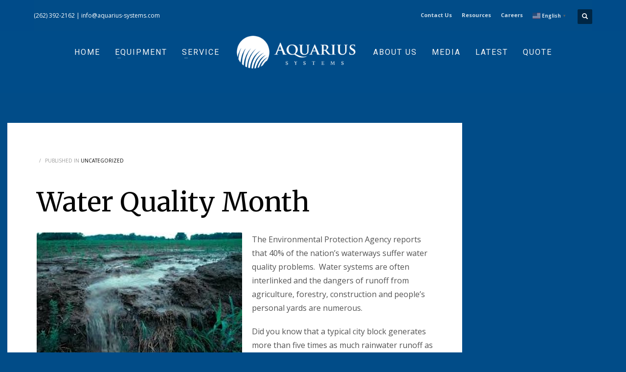

--- FILE ---
content_type: text/html; charset=UTF-8
request_url: https://aquarius-systems.com/water-quality-month/
body_size: 13032
content:
<!DOCTYPE html>
<html lang="en-US">
<head>
<meta charset="UTF-8"/>
<meta name="twitter:widgets:csp" content="on"/>
<link rel="profile" href="http://gmpg.org/xfn/11"/>
<link rel="pingback" href=""/>
<title>40% of the Nation’s Waterways Suffer Water Quality Problems</title>
<meta name="description" content="Water systems are often interlinked and the dangers of runoff from agriculture, forestry, construction and people’s personal yards are numerous.">
<meta name="robots" content="index, follow, max-snippet:-1, max-image-preview:large, max-video-preview:-1">
<link rel="canonical" href="https://aquarius-systems.com/water-quality-month/">
<meta property="og:url" content="https://aquarius-systems.com/water-quality-month/">
<meta property="og:site_name" content="Aquarius-Systems">
<meta property="og:locale" content="en_US">
<meta property="og:type" content="article">
<meta property="article:author" content="">
<meta property="article:publisher" content="">
<meta property="article:section" content="Uncategorized">
<meta property="article:tag" content="agricultural runoff">
<meta property="article:tag" content="water pollutants">
<meta property="article:tag" content="water quality">
<meta property="og:title" content="40% of the Nation’s Waterways Suffer Water Quality Problems">
<meta property="og:description" content="Water systems are often interlinked and the dangers of runoff from agriculture, forestry, construction and people’s personal yards are numerous.">
<meta property="og:image" content="https://aquarius-systems.com/wp-content/uploads/2016/07/index.jpg">
<meta property="og:image:secure_url" content="https://aquarius-systems.com/wp-content/uploads/2016/07/index.jpg">
<meta property="og:image:width" content="266">
<meta property="og:image:height" content="190">
<meta property="og:image:alt" content="Farm Field Runoff">
<meta property="fb:pages" content="">
<meta property="fb:admins" content="">
<meta property="fb:app_id" content="">
<meta name="twitter:card" content="summary">
<meta name="twitter:site" content="">
<meta name="twitter:creator" content="">
<meta name="twitter:title" content="40% of the Nation’s Waterways Suffer Water Quality Problems">
<meta name="twitter:description" content="Water systems are often interlinked and the dangers of runoff from agriculture, forestry, construction and people’s personal yards are numerous.">
<meta name="twitter:image" content="https://aquarius-systems.com/wp-content/uploads/2016/07/index.jpg">
<link rel='dns-prefetch' href='//fonts.googleapis.com' />
<link rel='dns-prefetch' href='//www.googletagmanager.com' />
<link rel="alternate" type="application/rss+xml" title="Aquarius-Systems &raquo; Feed" href="https://aquarius-systems.com/feed/" />
<link rel="alternate" title="oEmbed (JSON)" type="application/json+oembed" href="https://aquarius-systems.com/wp-json/oembed/1.0/embed?url=https%3A%2F%2Faquarius-systems.com%2Fwater-quality-month%2F" />
<link rel="alternate" title="oEmbed (XML)" type="text/xml+oembed" href="https://aquarius-systems.com/wp-json/oembed/1.0/embed?url=https%3A%2F%2Faquarius-systems.com%2Fwater-quality-month%2F&#038;format=xml" />
<style id='wp-img-auto-sizes-contain-inline-css' type='text/css'>
img:is([sizes=auto i],[sizes^="auto," i]){contain-intrinsic-size:3000px 1500px}
/*# sourceURL=wp-img-auto-sizes-contain-inline-css */
</style>
<link rel='stylesheet' id='zn_all_g_fonts-css' href='//fonts.googleapis.com/css?family=Roboto%3A300%2Cregular%2C700%2C900%7CMerriweather%3A300%2C300italic%2Cregular%2Citalic%2C700%2C700italic%2C900%2C900italic&#038;ver=6.9' type='text/css' media='all' />
<style id='wp-block-library-inline-css' type='text/css'>
:root{--wp-block-synced-color:#7a00df;--wp-block-synced-color--rgb:122,0,223;--wp-bound-block-color:var(--wp-block-synced-color);--wp-editor-canvas-background:#ddd;--wp-admin-theme-color:#007cba;--wp-admin-theme-color--rgb:0,124,186;--wp-admin-theme-color-darker-10:#006ba1;--wp-admin-theme-color-darker-10--rgb:0,107,160.5;--wp-admin-theme-color-darker-20:#005a87;--wp-admin-theme-color-darker-20--rgb:0,90,135;--wp-admin-border-width-focus:2px}@media (min-resolution:192dpi){:root{--wp-admin-border-width-focus:1.5px}}.wp-element-button{cursor:pointer}:root .has-very-light-gray-background-color{background-color:#eee}:root .has-very-dark-gray-background-color{background-color:#313131}:root .has-very-light-gray-color{color:#eee}:root .has-very-dark-gray-color{color:#313131}:root .has-vivid-green-cyan-to-vivid-cyan-blue-gradient-background{background:linear-gradient(135deg,#00d084,#0693e3)}:root .has-purple-crush-gradient-background{background:linear-gradient(135deg,#34e2e4,#4721fb 50%,#ab1dfe)}:root .has-hazy-dawn-gradient-background{background:linear-gradient(135deg,#faaca8,#dad0ec)}:root .has-subdued-olive-gradient-background{background:linear-gradient(135deg,#fafae1,#67a671)}:root .has-atomic-cream-gradient-background{background:linear-gradient(135deg,#fdd79a,#004a59)}:root .has-nightshade-gradient-background{background:linear-gradient(135deg,#330968,#31cdcf)}:root .has-midnight-gradient-background{background:linear-gradient(135deg,#020381,#2874fc)}:root{--wp--preset--font-size--normal:16px;--wp--preset--font-size--huge:42px}.has-regular-font-size{font-size:1em}.has-larger-font-size{font-size:2.625em}.has-normal-font-size{font-size:var(--wp--preset--font-size--normal)}.has-huge-font-size{font-size:var(--wp--preset--font-size--huge)}.has-text-align-center{text-align:center}.has-text-align-left{text-align:left}.has-text-align-right{text-align:right}.has-fit-text{white-space:nowrap!important}#end-resizable-editor-section{display:none}.aligncenter{clear:both}.items-justified-left{justify-content:flex-start}.items-justified-center{justify-content:center}.items-justified-right{justify-content:flex-end}.items-justified-space-between{justify-content:space-between}.screen-reader-text{border:0;clip-path:inset(50%);height:1px;margin:-1px;overflow:hidden;padding:0;position:absolute;width:1px;word-wrap:normal!important}.screen-reader-text:focus{background-color:#ddd;clip-path:none;color:#444;display:block;font-size:1em;height:auto;left:5px;line-height:normal;padding:15px 23px 14px;text-decoration:none;top:5px;width:auto;z-index:100000}html :where(.has-border-color){border-style:solid}html :where([style*=border-top-color]){border-top-style:solid}html :where([style*=border-right-color]){border-right-style:solid}html :where([style*=border-bottom-color]){border-bottom-style:solid}html :where([style*=border-left-color]){border-left-style:solid}html :where([style*=border-width]){border-style:solid}html :where([style*=border-top-width]){border-top-style:solid}html :where([style*=border-right-width]){border-right-style:solid}html :where([style*=border-bottom-width]){border-bottom-style:solid}html :where([style*=border-left-width]){border-left-style:solid}html :where(img[class*=wp-image-]){height:auto;max-width:100%}:where(figure){margin:0 0 1em}html :where(.is-position-sticky){--wp-admin--admin-bar--position-offset:var(--wp-admin--admin-bar--height,0px)}@media screen and (max-width:600px){html :where(.is-position-sticky){--wp-admin--admin-bar--position-offset:0px}}
/*# sourceURL=wp-block-library-inline-css */
</style><style id='global-styles-inline-css' type='text/css'>
:root{--wp--preset--aspect-ratio--square: 1;--wp--preset--aspect-ratio--4-3: 4/3;--wp--preset--aspect-ratio--3-4: 3/4;--wp--preset--aspect-ratio--3-2: 3/2;--wp--preset--aspect-ratio--2-3: 2/3;--wp--preset--aspect-ratio--16-9: 16/9;--wp--preset--aspect-ratio--9-16: 9/16;--wp--preset--color--black: #000000;--wp--preset--color--cyan-bluish-gray: #abb8c3;--wp--preset--color--white: #ffffff;--wp--preset--color--pale-pink: #f78da7;--wp--preset--color--vivid-red: #cf2e2e;--wp--preset--color--luminous-vivid-orange: #ff6900;--wp--preset--color--luminous-vivid-amber: #fcb900;--wp--preset--color--light-green-cyan: #7bdcb5;--wp--preset--color--vivid-green-cyan: #00d084;--wp--preset--color--pale-cyan-blue: #8ed1fc;--wp--preset--color--vivid-cyan-blue: #0693e3;--wp--preset--color--vivid-purple: #9b51e0;--wp--preset--gradient--vivid-cyan-blue-to-vivid-purple: linear-gradient(135deg,rgb(6,147,227) 0%,rgb(155,81,224) 100%);--wp--preset--gradient--light-green-cyan-to-vivid-green-cyan: linear-gradient(135deg,rgb(122,220,180) 0%,rgb(0,208,130) 100%);--wp--preset--gradient--luminous-vivid-amber-to-luminous-vivid-orange: linear-gradient(135deg,rgb(252,185,0) 0%,rgb(255,105,0) 100%);--wp--preset--gradient--luminous-vivid-orange-to-vivid-red: linear-gradient(135deg,rgb(255,105,0) 0%,rgb(207,46,46) 100%);--wp--preset--gradient--very-light-gray-to-cyan-bluish-gray: linear-gradient(135deg,rgb(238,238,238) 0%,rgb(169,184,195) 100%);--wp--preset--gradient--cool-to-warm-spectrum: linear-gradient(135deg,rgb(74,234,220) 0%,rgb(151,120,209) 20%,rgb(207,42,186) 40%,rgb(238,44,130) 60%,rgb(251,105,98) 80%,rgb(254,248,76) 100%);--wp--preset--gradient--blush-light-purple: linear-gradient(135deg,rgb(255,206,236) 0%,rgb(152,150,240) 100%);--wp--preset--gradient--blush-bordeaux: linear-gradient(135deg,rgb(254,205,165) 0%,rgb(254,45,45) 50%,rgb(107,0,62) 100%);--wp--preset--gradient--luminous-dusk: linear-gradient(135deg,rgb(255,203,112) 0%,rgb(199,81,192) 50%,rgb(65,88,208) 100%);--wp--preset--gradient--pale-ocean: linear-gradient(135deg,rgb(255,245,203) 0%,rgb(182,227,212) 50%,rgb(51,167,181) 100%);--wp--preset--gradient--electric-grass: linear-gradient(135deg,rgb(202,248,128) 0%,rgb(113,206,126) 100%);--wp--preset--gradient--midnight: linear-gradient(135deg,rgb(2,3,129) 0%,rgb(40,116,252) 100%);--wp--preset--font-size--small: 13px;--wp--preset--font-size--medium: 20px;--wp--preset--font-size--large: 36px;--wp--preset--font-size--x-large: 42px;--wp--preset--spacing--20: 0.44rem;--wp--preset--spacing--30: 0.67rem;--wp--preset--spacing--40: 1rem;--wp--preset--spacing--50: 1.5rem;--wp--preset--spacing--60: 2.25rem;--wp--preset--spacing--70: 3.38rem;--wp--preset--spacing--80: 5.06rem;--wp--preset--shadow--natural: 6px 6px 9px rgba(0, 0, 0, 0.2);--wp--preset--shadow--deep: 12px 12px 50px rgba(0, 0, 0, 0.4);--wp--preset--shadow--sharp: 6px 6px 0px rgba(0, 0, 0, 0.2);--wp--preset--shadow--outlined: 6px 6px 0px -3px rgb(255, 255, 255), 6px 6px rgb(0, 0, 0);--wp--preset--shadow--crisp: 6px 6px 0px rgb(0, 0, 0);}:where(.is-layout-flex){gap: 0.5em;}:where(.is-layout-grid){gap: 0.5em;}body .is-layout-flex{display: flex;}.is-layout-flex{flex-wrap: wrap;align-items: center;}.is-layout-flex > :is(*, div){margin: 0;}body .is-layout-grid{display: grid;}.is-layout-grid > :is(*, div){margin: 0;}:where(.wp-block-columns.is-layout-flex){gap: 2em;}:where(.wp-block-columns.is-layout-grid){gap: 2em;}:where(.wp-block-post-template.is-layout-flex){gap: 1.25em;}:where(.wp-block-post-template.is-layout-grid){gap: 1.25em;}.has-black-color{color: var(--wp--preset--color--black) !important;}.has-cyan-bluish-gray-color{color: var(--wp--preset--color--cyan-bluish-gray) !important;}.has-white-color{color: var(--wp--preset--color--white) !important;}.has-pale-pink-color{color: var(--wp--preset--color--pale-pink) !important;}.has-vivid-red-color{color: var(--wp--preset--color--vivid-red) !important;}.has-luminous-vivid-orange-color{color: var(--wp--preset--color--luminous-vivid-orange) !important;}.has-luminous-vivid-amber-color{color: var(--wp--preset--color--luminous-vivid-amber) !important;}.has-light-green-cyan-color{color: var(--wp--preset--color--light-green-cyan) !important;}.has-vivid-green-cyan-color{color: var(--wp--preset--color--vivid-green-cyan) !important;}.has-pale-cyan-blue-color{color: var(--wp--preset--color--pale-cyan-blue) !important;}.has-vivid-cyan-blue-color{color: var(--wp--preset--color--vivid-cyan-blue) !important;}.has-vivid-purple-color{color: var(--wp--preset--color--vivid-purple) !important;}.has-black-background-color{background-color: var(--wp--preset--color--black) !important;}.has-cyan-bluish-gray-background-color{background-color: var(--wp--preset--color--cyan-bluish-gray) !important;}.has-white-background-color{background-color: var(--wp--preset--color--white) !important;}.has-pale-pink-background-color{background-color: var(--wp--preset--color--pale-pink) !important;}.has-vivid-red-background-color{background-color: var(--wp--preset--color--vivid-red) !important;}.has-luminous-vivid-orange-background-color{background-color: var(--wp--preset--color--luminous-vivid-orange) !important;}.has-luminous-vivid-amber-background-color{background-color: var(--wp--preset--color--luminous-vivid-amber) !important;}.has-light-green-cyan-background-color{background-color: var(--wp--preset--color--light-green-cyan) !important;}.has-vivid-green-cyan-background-color{background-color: var(--wp--preset--color--vivid-green-cyan) !important;}.has-pale-cyan-blue-background-color{background-color: var(--wp--preset--color--pale-cyan-blue) !important;}.has-vivid-cyan-blue-background-color{background-color: var(--wp--preset--color--vivid-cyan-blue) !important;}.has-vivid-purple-background-color{background-color: var(--wp--preset--color--vivid-purple) !important;}.has-black-border-color{border-color: var(--wp--preset--color--black) !important;}.has-cyan-bluish-gray-border-color{border-color: var(--wp--preset--color--cyan-bluish-gray) !important;}.has-white-border-color{border-color: var(--wp--preset--color--white) !important;}.has-pale-pink-border-color{border-color: var(--wp--preset--color--pale-pink) !important;}.has-vivid-red-border-color{border-color: var(--wp--preset--color--vivid-red) !important;}.has-luminous-vivid-orange-border-color{border-color: var(--wp--preset--color--luminous-vivid-orange) !important;}.has-luminous-vivid-amber-border-color{border-color: var(--wp--preset--color--luminous-vivid-amber) !important;}.has-light-green-cyan-border-color{border-color: var(--wp--preset--color--light-green-cyan) !important;}.has-vivid-green-cyan-border-color{border-color: var(--wp--preset--color--vivid-green-cyan) !important;}.has-pale-cyan-blue-border-color{border-color: var(--wp--preset--color--pale-cyan-blue) !important;}.has-vivid-cyan-blue-border-color{border-color: var(--wp--preset--color--vivid-cyan-blue) !important;}.has-vivid-purple-border-color{border-color: var(--wp--preset--color--vivid-purple) !important;}.has-vivid-cyan-blue-to-vivid-purple-gradient-background{background: var(--wp--preset--gradient--vivid-cyan-blue-to-vivid-purple) !important;}.has-light-green-cyan-to-vivid-green-cyan-gradient-background{background: var(--wp--preset--gradient--light-green-cyan-to-vivid-green-cyan) !important;}.has-luminous-vivid-amber-to-luminous-vivid-orange-gradient-background{background: var(--wp--preset--gradient--luminous-vivid-amber-to-luminous-vivid-orange) !important;}.has-luminous-vivid-orange-to-vivid-red-gradient-background{background: var(--wp--preset--gradient--luminous-vivid-orange-to-vivid-red) !important;}.has-very-light-gray-to-cyan-bluish-gray-gradient-background{background: var(--wp--preset--gradient--very-light-gray-to-cyan-bluish-gray) !important;}.has-cool-to-warm-spectrum-gradient-background{background: var(--wp--preset--gradient--cool-to-warm-spectrum) !important;}.has-blush-light-purple-gradient-background{background: var(--wp--preset--gradient--blush-light-purple) !important;}.has-blush-bordeaux-gradient-background{background: var(--wp--preset--gradient--blush-bordeaux) !important;}.has-luminous-dusk-gradient-background{background: var(--wp--preset--gradient--luminous-dusk) !important;}.has-pale-ocean-gradient-background{background: var(--wp--preset--gradient--pale-ocean) !important;}.has-electric-grass-gradient-background{background: var(--wp--preset--gradient--electric-grass) !important;}.has-midnight-gradient-background{background: var(--wp--preset--gradient--midnight) !important;}.has-small-font-size{font-size: var(--wp--preset--font-size--small) !important;}.has-medium-font-size{font-size: var(--wp--preset--font-size--medium) !important;}.has-large-font-size{font-size: var(--wp--preset--font-size--large) !important;}.has-x-large-font-size{font-size: var(--wp--preset--font-size--x-large) !important;}
/*# sourceURL=global-styles-inline-css */
</style>
<style id='classic-theme-styles-inline-css' type='text/css'>
/*! This file is auto-generated */
.wp-block-button__link{color:#fff;background-color:#32373c;border-radius:9999px;box-shadow:none;text-decoration:none;padding:calc(.667em + 2px) calc(1.333em + 2px);font-size:1.125em}.wp-block-file__button{background:#32373c;color:#fff;text-decoration:none}
/*# sourceURL=/wp-includes/css/classic-themes.min.css */
</style>
<!-- <link rel='stylesheet' id='hg-mailchimp-styles-css' href='https://aquarius-systems.com/wp-content/plugins/hogash-mailchimp/assets/css/hg-mailchimp.css?ver=1.0.0' type='text/css' media='all' /> -->
<link rel="stylesheet" type="text/css" href="//aquarius-systems.com/wp-content/cache/wpfc-minified/qu1tkp/804xs.css" media="all"/>
<link rel='stylesheet' id='google-font-opensans-css' href='https://fonts.googleapis.com/css?family=Open+Sans%3A400%2C400i%2C600%2C600i%2C700%2C700i&#038;subset=cyrillic%2Ccyrillic-ext%2Clatin-ext&#038;ver=6.9' type='text/css' media='all' />
<!-- <link rel='stylesheet' id='ingallery-icon-font-css' href='https://aquarius-systems.com/wp-content/plugins/ingallery/assets/css/ingfont.css?ver=1.59' type='text/css' media='all' /> -->
<!-- <link rel='stylesheet' id='ingallery-frontend-styles-css' href='https://aquarius-systems.com/wp-content/plugins/ingallery/assets/css/frontend.css?ver=1.59' type='text/css' media='all' /> -->
<!-- <link rel='stylesheet' id='ingallery-slick-styles-css' href='https://aquarius-systems.com/wp-content/plugins/ingallery/assets/slick/slick.css?ver=1.59' type='text/css' media='all' /> -->
<!-- <link rel='stylesheet' id='kallyas-styles-css' href='https://aquarius-systems.com/wp-content/themes/kallyas/style.css?ver=4.22.0' type='text/css' media='all' /> -->
<!-- <link rel='stylesheet' id='th-bootstrap-styles-css' href='https://aquarius-systems.com/wp-content/themes/kallyas/css/bootstrap.min.css?ver=4.22.0' type='text/css' media='all' /> -->
<!-- <link rel='stylesheet' id='th-theme-template-styles-css' href='https://aquarius-systems.com/wp-content/themes/kallyas/css/template.min.css?ver=4.22.0' type='text/css' media='all' /> -->
<!-- <link rel='stylesheet' id='zion-frontend-css' href='https://aquarius-systems.com/wp-content/themes/kallyas/framework/zion-builder/assets/css/znb_frontend.css?ver=1.2.1' type='text/css' media='all' /> -->
<!-- <link rel='stylesheet' id='1146-layout.css-css' href='https://aquarius-systems.com/wp-content/uploads/zion-builder/cache/1146-layout.css?ver=5aea5420c15543b29687ddc347a809bc' type='text/css' media='all' /> -->
<!-- <link rel='stylesheet' id='kallyas-child-css' href='https://aquarius-systems.com/wp-content/themes/kallyas-child/style.css?ver=4.22.0' type='text/css' media='all' /> -->
<link rel="stylesheet" type="text/css" href="//aquarius-systems.com/wp-content/cache/wpfc-minified/qgpuxab4/dtc5g.css" media="all"/>
<!-- <link rel='stylesheet' id='th-theme-print-stylesheet-css' href='https://aquarius-systems.com/wp-content/themes/kallyas/css/print.css?ver=4.22.0' type='text/css' media='print' /> -->
<link rel="stylesheet" type="text/css" href="//aquarius-systems.com/wp-content/cache/wpfc-minified/1yqs0bxd/804xs.css" media="print"/>
<!-- <link rel='stylesheet' id='th-theme-options-styles-css' href='//aquarius-systems.com/wp-content/uploads/zn_dynamic.css?ver=1762966022' type='text/css' media='all' /> -->
<link rel="stylesheet" type="text/css" href="//aquarius-systems.com/wp-content/cache/wpfc-minified/jp83isu6/804xs.css" media="all"/>
<script src='//aquarius-systems.com/wp-content/cache/wpfc-minified/lykr6lje/804xs.js' type="text/javascript"></script>
<!-- <script type="text/javascript" src="https://aquarius-systems.com/wp-includes/js/jquery/jquery.min.js?ver=3.7.1" id="jquery-core-js"></script> -->
<!-- <script type="text/javascript" src="https://aquarius-systems.com/wp-includes/js/jquery/jquery-migrate.min.js?ver=3.4.1" id="jquery-migrate-js"></script> -->
<!-- <script type="text/javascript" src="https://aquarius-systems.com/wp-content/plugins/ingallery/assets/js/jquery.form.min.js?ver=1.59" id="jq-form-js"></script> -->
<!-- <script type="text/javascript" src="https://aquarius-systems.com/wp-content/plugins/ingallery/assets/slick/slick.js?ver=1.59" id="ingallery-slick-js"></script> -->
<script type="text/javascript" id="ingallery-plugin-js-extra">
/* <![CDATA[ */
var ingallery_ajax_object = {"ajax_url":"https://aquarius-systems.com/wp-admin/admin-ajax.php","lang":{"error_title":"Unfortunately, an error occurred","system_error":"Sytem error. Please refresh the page and try again","view_on_instagram":"View on Instagram"}};
//# sourceURL=ingallery-plugin-js-extra
/* ]]> */
</script>
<script src='//aquarius-systems.com/wp-content/cache/wpfc-minified/7xdmje5x/804xs.js' type="text/javascript"></script>
<!-- <script type="text/javascript" src="https://aquarius-systems.com/wp-content/plugins/ingallery/assets/js/jq-ingallery.js?ver=1.59" id="ingallery-plugin-js"></script> -->
<link rel="https://api.w.org/" href="https://aquarius-systems.com/wp-json/" /><link rel="alternate" title="JSON" type="application/json" href="https://aquarius-systems.com/wp-json/wp/v2/posts/1146" /><link rel="EditURI" type="application/rsd+xml" title="RSD" href="https://aquarius-systems.com/xmlrpc.php?rsd" />
<link rel='shortlink' href='https://aquarius-systems.com/?p=1146' />
<!-- GA Google Analytics @ https://m0n.co/ga -->
<script async src="https://www.googletagmanager.com/gtag/js?id=G-5941DMHM5K"></script>
<script>
window.dataLayer = window.dataLayer || [];
function gtag(){dataLayer.push(arguments);}
gtag('js', new Date());
gtag('config', 'G-5941DMHM5K');
</script>
<meta name="generator" content="Site Kit by Google 1.167.0" />			<!-- DO NOT COPY THIS SNIPPET! Start of Page Analytics Tracking for HubSpot WordPress plugin v11.3.21-->
<script class="hsq-set-content-id" data-content-id="blog-post">
var _hsq = _hsq || [];
_hsq.push(["setContentType", "blog-post"]);
</script>
<!-- DO NOT COPY THIS SNIPPET! End of Page Analytics Tracking for HubSpot WordPress plugin -->
<style>/* CSS added by WP Meta and Date Remover*/.entry-meta {display:none !important;}
.home .entry-meta { display: none; }
.entry-footer {display:none !important;}
.home .entry-footer { display: none; }</style>		<meta name="theme-color"
content="#004c89">
<meta name="viewport" content="width=device-width, initial-scale=1, maximum-scale=1"/>
<!--[if lte IE 8]>
<script type="text/javascript">
var $buoop = {
vs: {i: 10, f: 25, o: 12.1, s: 7, n: 9}
};
$buoop.ol = window.onload;
window.onload = function () {
try {
if ($buoop.ol) {
$buoop.ol()
}
}
catch (e) {
}
var e = document.createElement("script");
e.setAttribute("type", "text/javascript");
e.setAttribute("src", "https://browser-update.org/update.js");
document.body.appendChild(e);
};
</script>
<![endif]-->
<!-- for IE6-8 support of HTML5 elements -->
<!--[if lt IE 9]>
<script src="//html5shim.googlecode.com/svn/trunk/html5.js"></script>
<![endif]-->
<!-- Fallback for animating in viewport -->
<noscript>
<style type="text/css" media="screen">
.zn-animateInViewport {visibility: visible;}
</style>
</noscript>
<link rel="icon" href="https://aquarius-systems.com/wp-content/uploads/2022/01/cropped-favicon-32x32.png" sizes="32x32" />
<link rel="icon" href="https://aquarius-systems.com/wp-content/uploads/2022/01/cropped-favicon-192x192.png" sizes="192x192" />
<link rel="apple-touch-icon" href="https://aquarius-systems.com/wp-content/uploads/2022/01/cropped-favicon-180x180.png" />
<meta name="msapplication-TileImage" content="https://aquarius-systems.com/wp-content/uploads/2022/01/cropped-favicon-270x270.png" />
<style type="text/css" id="wp-custom-css">
.zn_pb_el_container #eluidf1309341, .zn_pb_el_container #eluid9160964a {
display: block;
}
.gfield input {
background-color: #f5f8fa;
border: 1px solid #cbd6e2;
padding: 13px 10px !important;
outline: none;
}
.gfield label {
font-weight: 400 !important;
font-size: 15px !important;
margin-bottom: 1px;
color: #333;  
}
.gform_footer .gform_button {
margin: 0;
cursor: pointer;
display: inline-block;
font-weight: 700;
line-height: 12px;
position: relative;
text-align: center;
transition: all .15s linear;
background-color: #ff7a59;
border-color: #ff7a59;
color: #fff;
border-radius: 3px;
border-style: solid;
border-width: 1px;
font-size: 14px;
padding: 12px 24px;
}
.gform_title {
display: none;
}
.phpcoding .gfield_label {
color: #fff;
margin-bottom: 0px !important;
}
.phpcoding .gform_footer {
text-align: center;
display: block !important;
}
</style>
<link rel='stylesheet' id='animate.css-css' href='https://cdnjs.cloudflare.com/ajax/libs/animate.css/4.1.1/animate.min.css?ver=6.9' type='text/css' media='all' />
</head>
<body  class="wp-singular post-template-default single single-post postid-1146 single-format-standard wp-theme-kallyas wp-child-theme-kallyas-child kl-skin--light" itemscope="itemscope" itemtype="https://schema.org/WebPage" >
<div class="login_register_stuff"></div><!-- end login register stuff -->		<div id="fb-root"></div>
<script>(function (d, s, id) {
var js, fjs = d.getElementsByTagName(s)[0];
if (d.getElementById(id)) {return;}
js = d.createElement(s); js.id = id;
js.src = "https://connect.facebook.net/en_US/sdk.js#xfbml=1&version=v3.0";
fjs.parentNode.insertBefore(js, fjs);
}(document, 'script', 'facebook-jssdk'));</script>
<div id="page_wrapper">
<header id="header" class="site-header  style13    header--no-stick headerstyle-xs--image_color  sticky-resize headerstyle--default site-header--absolute nav-th--light kl-center-menu sheader-sh--light"   role="banner" itemscope="itemscope" itemtype="https://schema.org/WPHeader" >
<div class="site-header-wrapper sticky-top-area">
<div class="site-header-top-wrapper topbar-style--custom  sh--dark">
<div class="siteheader-container container">
<div class="fxb-row site-header-row site-header-top ">
<div class='fxb-col fxb fxb-start-x fxb-center-y fxb-basis-auto site-header-col-left site-header-top-left'>
<div class="sh-component kl-header-toptext kl-font-alt"><a href="phone:2623922162">(262) 392-2162</a> | <a href="mailto:info@aquarius-systems.com">info@aquarius-systems.com</a></div>					</div>
<div class='fxb-col fxb fxb-end-x fxb-center-y fxb-basis-auto site-header-col-right site-header-top-right'>
<ul id="menu-top-menu-1" class=" topnav topnav-no-sc"><li class="menu-item menu-item-type-post_type menu-item-object-page menu-item-7155"><a href="https://aquarius-systems.com/contact-us/">Contact Us</a></li>
<li class="menu-item menu-item-type-post_type menu-item-object-page menu-item-1462"><a href="https://aquarius-systems.com/resources/">Resources</a></li>
<li class="menu-item menu-item-type-post_type menu-item-object-page menu-item-3197"><a href="https://aquarius-systems.com/careers/">Careers</a></li>
<li style="position:relative;" class="menu-item menu-item-gtranslate gt-menu-86416"></li></ul>
<div id="search" class="sh-component header-search headsearch--def">
<a href="#" class="searchBtn header-search-button">
<span class="glyphicon glyphicon-search kl-icon-white"></span>
</a>
<div class="search-container header-search-container">
<form id="searchform" class="gensearch__form" action="https://aquarius-systems.com/" method="get">
<input id="s" name="s" value="" class="inputbox gensearch__input" type="text" placeholder="SEARCH ..." />
<button type="submit" id="searchsubmit" value="go" class="gensearch__submit glyphicon glyphicon-search"></button>
</form>			</div>
</div>
</div>
</div><!-- /.site-header-top -->
</div>
</div><!-- /.site-header-top-wrapper -->
<div class="kl-top-header site-header-main-wrapper clearfix   header-no-bottom fxb-sm-wrap sh--light">
<div class="container siteheader-container ">
<div class='fxb-col fxb-basis-auto'>
<div class="fxb-row site-header-row site-header-main ">
<div class='fxb-col fxb fxb-start-x fxb-center-y fxb-basis-auto fxb-grow-0  site-header-col-left site-header-main-left'>
</div>
<div class='fxb-col fxb fxb-center-x fxb-center-y fxb-basis-auto site-header-col-center site-header-main-center'>
<div id="logo-container" class="logo-container   logosize--contain zn-original-logo">
<!-- Logo -->
<h3 class='site-logo logo ' id='logo'><a href='https://aquarius-systems.com/' class='site-logo-anch'><img class="logo-img site-logo-img" src="https://aquarius-systems.com/wp-content/uploads/2020/10/logo-main-white.png"  alt="Aquarius-Systems" title="Surface Water Management Equipment" data-mobile-logo="https://aquarius-systems.com/wp-content/uploads/2020/09/logo-main.png" /></a></h3>			<!-- InfoCard -->
</div>
<div class="sh-component main-menu-wrapper" role="navigation" itemscope="itemscope" itemtype="https://schema.org/SiteNavigationElement" >
<div class="zn-res-menuwrapper">
<a href="#" class="zn-res-trigger zn-menuBurger zn-menuBurger--3--m zn-menuBurger--anim1 " id="zn-res-trigger">
<span></span>
<span></span>
<span></span>
</a>
</div><!-- end responsive menu -->
<div id="main-menu" class="main-nav mainnav--sidepanel mainnav--active-text mainnav--pointer-dash nav-mm--light zn_mega_wrapper "><ul id="menu-main-menu" class="main-menu main-menu-nav zn_mega_menu "><li id="menu-item-1290" class="main-menu-item menu-item menu-item-type-post_type menu-item-object-page menu-item-home menu-item-1290  main-menu-item-top  menu-item-even menu-item-depth-0"><a href="https://aquarius-systems.com/" class=" main-menu-link main-menu-link-top"><span>Home</span></a></li>
<li id="menu-item-7360" class="main-menu-item menu-item menu-item-type-post_type menu-item-object-page menu-item-7360 menu-item-mega-parent menu-item-has-children  main-menu-item-top  menu-item-even menu-item-depth-0"><a href="https://aquarius-systems.com/equipment/" class=" main-menu-link main-menu-link-top"><span>Equipment</span></a>
<div class='zn_mega_container container zn-megaMenuSmartArea'>
<div class="zn-megaMenuSmartArea-content">		<section class="zn_section eluid75deab7d     section-sidemargins    section--no " id="eluid75deab7d"  >
<div class="zn_section_size container zn-section-height--auto zn-section-content_algn--top ">
<div class="row gutter-xs">
<div class="eluid42615e8d            col-md-3 col-sm-3   znColumnElement"  id="eluid42615e8d" >
<div class="znColumnElement-innerWrapper-eluid42615e8d znColumnElement-innerWrapper znColumnElement-innerWrapper--valign-top znColumnElement-innerWrapper--halign-left " >
<div class="znColumnElement-innerContent">						<div class="media-container eluid7791d9d5  media-container--type-btn kl-overlay-fadeout  znBoxShadow--hov-4 znBoxShadow--hover"  >
<div class="zn-bgSource "  ><div class="zn-bgSource-image" style="background-image:url(https://aquarius-systems.com/wp-content/uploads/2022/09/home-product-harvester-2-1.webp);background-repeat:no-repeat;background-position:center center;background-size:cover;background-attachment:scroll"></div><div class="zn-bgSource-overlay" style="background-color:rgba(0,45,94,0.69)"></div></div>		<a class="media-container__link media-container__link--btn media-container__link--style-lined btn btn-lined" href="https://aquarius-systems.com/equipment/aquatic-weed-harvester/" target="_self" >
<span class="media-container__text">Weed Harvesters</span>		</a>
</div>
</div>
</div>
</div>
<div class="eluid583d1511            col-md-3 col-sm-3   znColumnElement"  id="eluid583d1511" >
<div class="znColumnElement-innerWrapper-eluid583d1511 znColumnElement-innerWrapper znColumnElement-innerWrapper--valign-top znColumnElement-innerWrapper--halign-left " >
<div class="znColumnElement-innerContent">						<div class="media-container eluid043f7d60  media-container--type-btn kl-overlay-fadeout  znBoxShadow--hov-4 znBoxShadow--hover"  >
<div class="zn-bgSource "  ><div class="zn-bgSource-image" style="background-image:url(https://aquarius-systems.com/wp-content/uploads/2022/09/exc-maine.webp);background-repeat:no-repeat;background-position:center center;background-size:cover;background-attachment:scroll"></div><div class="zn-bgSource-overlay" style="background-color:rgba(0,45,94,0.76)"></div></div>		<a class="media-container__link media-container__link--btn media-container__link--style-lined btn btn-lined" href="https://aquarius-systems.com/equipment/aquatic-excavator/" target="_self" >
<span class="media-container__text">Aquatic Excavators</span>		</a>
</div>
</div>
</div>
</div>
<div class="eluiddbd3302e            col-md-3 col-sm-3   znColumnElement"  id="eluiddbd3302e" >
<div class="znColumnElement-innerWrapper-eluiddbd3302e znColumnElement-innerWrapper znColumnElement-innerWrapper--valign-top znColumnElement-innerWrapper--halign-left " >
<div class="znColumnElement-innerContent">						<div class="media-container eluid842c0bee  media-container--type-btn kl-overlay-fadeout  znBoxShadow--hov-4 znBoxShadow--hover"  >
<div class="zn-bgSource "  ><div class="zn-bgSource-image" style="background-image:url(https://aquarius-systems.com/wp-content/uploads/2022/09/home-product-canale.webp);background-repeat:no-repeat;background-position:center center;background-size:cover;background-attachment:scroll"></div><div class="zn-bgSource-overlay" style="background-color:rgba(0,45,94,0.76)"></div></div>		<a class="media-container__link media-container__link--btn media-container__link--style-lined btn btn-lined" href="https://aquarius-systems.com/equipment/aquatic-canal-cleaner/" target="_self" >
<span class="media-container__text">Canal Cleaners</span>		</a>
</div>
</div>
</div>
</div>
<div class="eluidc19a2a13            col-md-3 col-sm-3   znColumnElement"  id="eluidc19a2a13" >
<div class="znColumnElement-innerWrapper-eluidc19a2a13 znColumnElement-innerWrapper znColumnElement-innerWrapper--valign-top znColumnElement-innerWrapper--halign-left " >
<div class="znColumnElement-innerContent">						<div class="media-container eluid1b033c33  media-container--type-btn kl-overlay-fadeout  znBoxShadow--hov-4 znBoxShadow--hover"  >
<div class="zn-bgSource "  ><div class="zn-bgSource-image" style="background-image:url(https://aquarius-systems.com/wp-content/uploads/2022/09/Delivery-Photos-Nov-30-2006031e.webp);background-repeat:no-repeat;background-position:center center;background-size:cover;background-attachment:scroll"></div><div class="zn-bgSource-overlay" style="background-color:rgba(0,45,94,0.76)"></div></div>		<a class="media-container__link media-container__link--btn media-container__link--style-lined btn btn-lined" href="https://aquarius-systems.com/equipment/aquatic-vegetation-shredder/" target="_self" >
<span class="media-container__text">Vegetation Shredders</span>		</a>
</div>
</div>
</div>
</div>
<div class="eluid47aa1bbd            col-md-3 col-sm-3   znColumnElement"  id="eluid47aa1bbd" >
<div class="znColumnElement-innerWrapper-eluid47aa1bbd znColumnElement-innerWrapper znColumnElement-innerWrapper--valign-top znColumnElement-innerWrapper--halign-left " >
<div class="znColumnElement-innerContent">						<div class="media-container eluid8541f53e  media-container--type-btn kl-overlay-fadeout  znBoxShadow--hov-4 znBoxShadow--hover"  >
<div class="zn-bgSource "  ><div class="zn-bgSource-image" style="background-image:url(https://aquarius-systems.com/wp-content/uploads/2022/09/trash-bge.webp);background-repeat:no-repeat;background-position:center center;background-size:cover;background-attachment:scroll"></div><div class="zn-bgSource-overlay" style="background-color:rgba(0,45,94,0.76)"></div></div>		<a class="media-container__link media-container__link--btn media-container__link--style-lined btn btn-lined" href="https://aquarius-systems.com/equipment/aquatic-trash-skimmer/" target="_self" >
<span class="media-container__text">Trash Skimmers</span>		</a>
</div>
</div>
</div>
</div>
<div class="eluid8b541a96            col-md-3 col-sm-3   znColumnElement"  id="eluid8b541a96" >
<div class="znColumnElement-innerWrapper-eluid8b541a96 znColumnElement-innerWrapper znColumnElement-innerWrapper--valign-top znColumnElement-innerWrapper--halign-left " >
<div class="znColumnElement-innerContent">						<div class="media-container eluid35be2904  media-container--type-btn kl-overlay-fadeout  znBoxShadow--hov-4 znBoxShadow--hover"  >
<div class="zn-bgSource "  ><div class="zn-bgSource-image" style="background-image:url(https://aquarius-systems.com/wp-content/uploads/2022/09/2013-08-14_11-21-02_301e.webp);background-repeat:no-repeat;background-position:right center;background-size:cover;background-attachment:scroll"></div><div class="zn-bgSource-overlay" style="background-color:rgba(0,45,94,0.76)"></div></div>		<a class="media-container__link media-container__link--btn media-container__link--style-lined btn btn-lined" href="https://aquarius-systems.com/equipment/aquatic-transport-barges/" target="_self" >
<span class="media-container__text">Transport Barges</span>		</a>
</div>
</div>
</div>
</div>
<div class="eluid84791d66            col-md-3 col-sm-3   znColumnElement"  id="eluid84791d66" >
<div class="znColumnElement-innerWrapper-eluid84791d66 znColumnElement-innerWrapper znColumnElement-innerWrapper--valign-top znColumnElement-innerWrapper--halign-left " >
<div class="znColumnElement-innerContent">						<div class="media-container eluidb2048924  media-container--type-btn kl-overlay-fadeout  znBoxShadow--hov-4 znBoxShadow--hover"  >
<div class="zn-bgSource "  ><div class="zn-bgSource-image" style="background-image:url(https://aquarius-systems.com/wp-content/uploads/2022/09/IMG_3675-scalede.webp);background-repeat:no-repeat;background-position:right center;background-size:cover;background-attachment:scroll"></div><div class="zn-bgSource-overlay" style="background-color:rgba(0,45,94,0.76)"></div></div>		<a class="media-container__link media-container__link--btn media-container__link--style-lined btn btn-lined" href="https://aquarius-systems.com/equipment/aquatic-trailers/" target="_self" >
<span class="media-container__text">Trailers</span>		</a>
</div>
</div>
</div>
</div>
<div class="eluid77f556e2            col-md-3 col-sm-3   znColumnElement"  id="eluid77f556e2" >
<div class="znColumnElement-innerWrapper-eluid77f556e2 znColumnElement-innerWrapper znColumnElement-innerWrapper--valign-top znColumnElement-innerWrapper--halign-left " >
<div class="znColumnElement-innerContent">						<div class="media-container eluidd5ee196b  media-container--type-btn kl-overlay-fadeout  znBoxShadow--hov-4 znBoxShadow--hover"  >
<div class="zn-bgSource "  ><div class="zn-bgSource-image" style="background-image:url(https://aquarius-systems.com/wp-content/uploads/2022/09/conveyor-headere.webp);background-repeat:no-repeat;background-position:right center;background-size:cover;background-attachment:scroll"></div><div class="zn-bgSource-overlay" style="background-color:rgba(0,45,94,0.76)"></div></div>		<a class="media-container__link media-container__link--btn media-container__link--style-lined btn btn-lined" href="https://aquarius-systems.com/equipment/aquatic-conveyors/" target="_self" >
<span class="media-container__text">Offloading Conveyors</span>		</a>
</div>
</div>
</div>
</div>
</div>
</div>
</section>
</div></div></li>
<li id="menu-item-118" class="main-menu-item menu-item menu-item-type-post_type menu-item-object-page menu-item-118 menu-item-mega-parent menu-item-has-children  main-menu-item-top  menu-item-even menu-item-depth-0"><a href="https://aquarius-systems.com/parts-service/" class=" main-menu-link main-menu-link-top"><span>Service</span></a>
<div class='zn_mega_container container zn-megaMenuSmartArea'>
<div class="zn-megaMenuSmartArea-content">		<section class="zn_section eluid48577e16     section-sidemargins    section--no " id="eluid48577e16"  >
<div class="zn_section_size container zn-section-height--auto zn-section-content_algn--top ">
<div class="row gutter-xs">
<div class="eluid424cf9e7            col-md-4 col-sm-4   znColumnElement"  id="eluid424cf9e7" >
<div class="znColumnElement-innerWrapper-eluid424cf9e7 znColumnElement-innerWrapper znColumnElement-innerWrapper--valign-top znColumnElement-innerWrapper--halign-left " >
<div class="znColumnElement-innerContent">						<div class="media-container eluide2e707a0  media-container--type-btn kl-overlay-fadeout  znBoxShadow--hov-4 znBoxShadow--hover"  >
<div class="zn-bgSource "  ><div class="zn-bgSource-image" style="background-image:url(https://aquarius-systems.com/wp-content/uploads/2022/09/home-product-supports.webp);background-repeat:no-repeat;background-position:center center;background-size:cover;background-attachment:scroll"></div><div class="zn-bgSource-overlay" style="background-color:rgba(0,117,111,0.69)"></div></div>		<a class="media-container__link media-container__link--btn media-container__link--style-lined btn btn-lined" href="https://aquarius-systems.com/parts-service/" target="_self" >
<span class="media-container__text">Parts & Service</span>		</a>
</div>
</div>
</div>
</div>
<div class="eluidedd56352            col-md-4 col-sm-4   znColumnElement"  id="eluidedd56352" >
<div class="znColumnElement-innerWrapper-eluidedd56352 znColumnElement-innerWrapper znColumnElement-innerWrapper--valign-top znColumnElement-innerWrapper--halign-left " >
<div class="znColumnElement-innerContent">						<div class="media-container eluid8b4f1fee  media-container--type-btn kl-overlay-fadeout  znBoxShadow--hov-4 znBoxShadow--hover"  >
<div class="zn-bgSource "  ><div class="zn-bgSource-image" style="background-image:url(https://aquarius-systems.com/wp-content/uploads/2022/09/canal-bgs.webp);background-repeat:no-repeat;background-position:center center;background-size:cover;background-attachment:scroll"></div><div class="zn-bgSource-overlay" style="background-color:rgba(0,117,111,0.69)"></div></div>		<a class="media-container__link media-container__link--btn media-container__link--style-lined btn btn-lined" href="https://aquarius-systems.com/parts-service/product-manuals/" target="_self" >
<span class="media-container__text">Equipment Manuals</span>		</a>
</div>
</div>
</div>
</div>
<div class="eluid34b62dbb            col-md-4 col-sm-4   znColumnElement"  id="eluid34b62dbb" >
<div class="znColumnElement-innerWrapper-eluid34b62dbb znColumnElement-innerWrapper znColumnElement-innerWrapper--valign-top znColumnElement-innerWrapper--halign-left " >
<div class="znColumnElement-innerContent">						<div class="media-container eluidf2c546e4  media-container--type-btn kl-overlay-fadeout  znBoxShadow--hov-4 znBoxShadow--hover"  >
<div class="zn-bgSource "  ><div class="zn-bgSource-image" style="background-image:url(https://aquarius-systems.com/wp-content/uploads/2022/09/home-operator-bgs.webp);background-repeat:no-repeat;background-position:center center;background-size:cover;background-attachment:scroll"></div><div class="zn-bgSource-overlay" style="background-color:rgba(0,117,111,0.69)"></div></div>		<a class="media-container__link media-container__link--btn media-container__link--style-lined btn btn-lined" href="https://aquarius-systems.com/parts-service/safety-first/" target="_self" >
<span class="media-container__text">Safety Guide</span>		</a>
</div>
</div>
</div>
</div>
</div>
</div>
</section>
</div></div></li>
<li id="menu-item-112" class="main-menu-item menu-item menu-item-type-post_type menu-item-object-page menu-item-112  main-menu-item-top  menu-item-even menu-item-depth-0"><a href="https://aquarius-systems.com/explore/" class=" main-menu-link main-menu-link-top"><span>About Us</span></a></li>
<li id="menu-item-1461" class="main-menu-item menu-item menu-item-type-post_type menu-item-object-page menu-item-1461  main-menu-item-top  menu-item-even menu-item-depth-0"><a href="https://aquarius-systems.com/media/" class=" main-menu-link main-menu-link-top"><span>Media</span></a></li>
<li id="menu-item-117" class="main-menu-item menu-item menu-item-type-post_type menu-item-object-page menu-item-117  main-menu-item-top  menu-item-even menu-item-depth-0"><a href="https://aquarius-systems.com/latest/" class=" main-menu-link main-menu-link-top"><span>Latest</span></a></li>
<li id="menu-item-7156" class="main-menu-item menu-item menu-item-type-post_type menu-item-object-page menu-item-7156  main-menu-item-top  menu-item-even menu-item-depth-0"><a href="https://aquarius-systems.com/quote/" class=" main-menu-link main-menu-link-top"><span>Quote</span></a></li>
</ul></div>		</div>
<!-- end main_menu -->
</div>
<div class='fxb-col fxb fxb-end-x fxb-center-y fxb-basis-auto fxb-grow-0  site-header-col-right site-header-main-right'>
<div class='fxb-col fxb fxb-end-x fxb-center-y fxb-basis-auto fxb-grow-0  site-header-main-right-top'>
</div>
</div>
</div><!-- /.site-header-main -->
</div>
</div><!-- /.siteheader-container -->
</div><!-- /.site-header-main-wrapper -->
</div><!-- /.site-header-wrapper -->
</header>
<div id="page_header" class="page-subheader page-subheader--auto page-subheader--inherit-hp uh_zn_def_header_style  psubhead-stheader--absolute sh-titles--right sh-tcolor--light">
<div class="bgback"></div>
<div class="th-sparkles"></div>
<!-- DEFAULT HEADER STYLE -->
<div class="ph-content-wrap">
<div class="ph-content-v-center">
<div>
<div class="container">
<div class="row">
</div>
<!-- end row -->
</div>
</div>
</div>
</div>
<div class="zn_header_bottom_style"></div></div>
<section id="content" class="site-content">
<div class="container">
<div class="row">
<!--// Main Content: page content from WP_EDITOR along with the appropriate sidebar if one specified. -->
<div class="sidebar_right col-sm-8 col-md-9 " role="main" itemprop="mainContentOfPage" >
<div id="th-content-post">
<div id="post-1146" class="kl-single-layout--modern post-1146 post type-post status-publish format-standard has-post-thumbnail hentry category-uncategorized tag-agricultural-runoff tag-water-pollutants tag-water-quality">
<div class="itemView clearfix eBlog kl-blog kl-blog-list-wrapper kl-blog--style-light ">
<div class="kl-blog-post" itemscope="itemscope" itemtype="https://schema.org/Blog" >
<div class="kl-blog-post-header">
<div class="kl-blog-post-details clearfix">
<div class="pull-right hg-postlove-container">
<!-- Display the postlove plugin here -->
</div>
<div class="kl-blog-post-meta">
<span class="kl-blog-post-date updated" itemprop="datePublished" >
</span>
<span class="infSep kl-blog-post-details-sep"> / </span>
<span class="itemCategory kl-blog-post-category"> Published in  </span> <a href="https://aquarius-systems.com/category/uncategorized/" rel="category tag">Uncategorized</a>        </div>
</div>
</div>
<!-- end itemheader -->
<h1 class="page-title kl-blog-post-title entry-title" itemprop="headline" >Water Quality Month</h1><div class="itemBody kl-blog-post-body kl-blog-cols-1" itemprop="text" >
<!-- Blog Image -->
<a data-lightbox="image" href="https://aquarius-systems.com/wp-content/uploads/2016/07/index.jpg" class="hoverBorder pull-left kl-blog-post-img kl-blog-post--default-view" ><img src="https://aquarius-systems.com/wp-content/uploads/2016/07/index-420x280_c.jpg" width="420" height="280" alt="Farm Field Runoff" title="Agriculture Runoff"/></a>    <!-- Blog Content -->
<p>The Environmental Protection Agency reports that 40% of the nation’s waterways suffer water quality problems.  Water systems are often interlinked and the dangers of runoff from agriculture, forestry, construction and people&#8217;s personal yards are numerous.</p>
<p>Did you know that a typical city block generates more than five times as much rainwater runoff as a forested area of the same size? This is because rooftops and pavement don’t allow water to soak into the ground like forests, wetlands and grasslands do. Instead, rainwater runs off pavement into the nearest storm drain, where it’s transported to local streams, rivers and eventually the ocean. On its way to the storm drain, rainwater picks up pollutants like oil, antifreeze, pet waste, fertilizers and pesticides. In most places, storm water does not get treated, so all of those pollutants end up in local waters.</p>
<p><img fetchpriority="high" decoding="async" class="wp-image-2119 alignright" src="https://aquarius-systems.com/wp-content/uploads/2016/07/Rain-and-Runoff-300x224.jpg" alt="Rain Garden Design for Runoff" width="492" height="367" srcset="https://aquarius-systems.com/wp-content/uploads/2016/07/Rain-and-Runoff-300x224.jpg 300w, https://aquarius-systems.com/wp-content/uploads/2016/07/Rain-and-Runoff-768x574.jpg 768w, https://aquarius-systems.com/wp-content/uploads/2016/07/Rain-and-Runoff-250x187.jpg 250w, https://aquarius-systems.com/wp-content/uploads/2016/07/Rain-and-Runoff.jpg 800w" sizes="(max-width: 492px) 100vw, 492px" /></p>
<p>Using non-toxic house products, not dumping things other than water down storm drains, and not flushing medication down the toilet or sink are just a few things you can do to keep the water in your area clean.</p>
<p><a href="https://greenlivingideas.com/2013/08/22/august-is-national-water-quality-month/" target="_blank" rel="noopener noreferrer">Learn More</a></p>
</div>
<!-- end item body -->
<div class="clearfix"></div>
<div class="row blog-sg-footer">
<div class="col-sm-6">
</div>
<div class="col-sm-6">
<!-- TAGS -->
<div class="itemTagsBlock kl-blog-post-tags kl-font-alt">
<span class="kl-blog-post-tags-text">Tagged under:</span>
<a class="kl-blog-tag" href="https://aquarius-systems.com/tag/agricultural-runoff/" rel="tag">agricultural runoff</a>, <a class="kl-blog-tag" href="https://aquarius-systems.com/tag/water-pollutants/" rel="tag">water pollutants</a>, <a class="kl-blog-tag" href="https://aquarius-systems.com/tag/water-quality/" rel="tag">water quality</a>        <div class="clearfix"></div>
</div><!-- end tags blocks -->
<div class="clearfix"></div>
</div>
</div>
</div><!-- /.kl-blog-post -->
</div>
<!-- End Item Layout -->
</div>
</div><!--// #th-content-post -->
</div>
</div>
</div>
</section><!--// #content -->
</div><!-- end page_wrapper -->
<a href="#" id="totop" class="u-trans-all-2s js-scroll-event" data-forch="300" data-visibleclass="on--totop">TOP</a>
<script type="speculationrules">
{"prefetch":[{"source":"document","where":{"and":[{"href_matches":"/*"},{"not":{"href_matches":["/wp-*.php","/wp-admin/*","/wp-content/uploads/*","/wp-content/*","/wp-content/plugins/*","/wp-content/themes/kallyas-child/*","/wp-content/themes/kallyas/*","/*\\?(.+)"]}},{"not":{"selector_matches":"a[rel~=\"nofollow\"]"}},{"not":{"selector_matches":".no-prefetch, .no-prefetch a"}}]},"eagerness":"conservative"}]}
</script>
<script>(function(d, s, id) {
var js, fjs = d.getElementsByTagName(s)[0];
js = d.createElement(s); js.id = id;
js.src = 'https://connect.facebook.net/en_US/sdk/xfbml.customerchat.js#xfbml=1&version=v6.0&autoLogAppEvents=1'
fjs.parentNode.insertBefore(js, fjs);
}(document, 'script', 'facebook-jssdk'));</script>
<div class="fb-customerchat" attribution="wordpress" attribution_version="2.3" page_id="113623409830"></div>
<script type="text/javascript">
</script><!-- Start of Async HubSpot Analytics Code -->
<script type="text/javascript">
(function(d,s,i,r) {
if (d.getElementById(i)){return;}
var n=d.createElement(s),e=d.getElementsByTagName(s)[0];
n.id=i;n.src='//js.hs-analytics.net/analytics/'+(Math.ceil(new Date()/r)*r)+'/5280025.js';
e.parentNode.insertBefore(n, e);
})(document,"script","hs-analytics",300000);
</script>
<!-- End of Async HubSpot Analytics Code -->
<script type="text/javascript" id="hg-mailchimp-js-js-extra">
/* <![CDATA[ */
var hgMailchimpConfig = {"ajaxurl":"/wp-admin/admin-ajax.php","l10n":{"error":"Error:"}};
//# sourceURL=hg-mailchimp-js-js-extra
/* ]]> */
</script>
<script type="text/javascript" src="https://aquarius-systems.com/wp-content/plugins/hogash-mailchimp/assets/js/hg-mailchimp.js?ver=1.0.0" id="hg-mailchimp-js-js"></script>
<script type="text/javascript" id="custom-script-js-extra">
/* <![CDATA[ */
var wpdata = {"object_id":"1146","site_url":"https://aquarius-systems.com"};
//# sourceURL=custom-script-js-extra
/* ]]> */
</script>
<script type="text/javascript" src="https://aquarius-systems.com/wp-content/plugins/wp-meta-and-date-remover/assets/js/inspector.js?ver=1.1" id="custom-script-js"></script>
<script type="text/javascript" src="https://aquarius-systems.com/wp-content/themes/kallyas/js/plugins.min.js?ver=4.22.0" id="kallyas_vendors-js"></script>
<script type="text/javascript" src="https://aquarius-systems.com/wp-content/themes/kallyas/addons/scrollmagic/scrollmagic.js?ver=4.22.0" id="scrollmagic-js"></script>
<script type="text/javascript" id="zn-script-js-extra">
/* <![CDATA[ */
var zn_do_login = {"ajaxurl":"/wp-admin/admin-ajax.php","add_to_cart_text":"Item Added to cart!"};
var ZnThemeAjax = {"ajaxurl":"/wp-admin/admin-ajax.php","zn_back_text":"Back","zn_color_theme":"light","res_menu_trigger":"992","top_offset_tolerance":"","logout_url":"https://aquarius-systems.com/wp-login.php?action=logout&redirect_to=https%3A%2F%2Faquarius-systems.com&_wpnonce=652cd76afb"};
//# sourceURL=zn-script-js-extra
/* ]]> */
</script>
<script type="text/javascript" src="https://aquarius-systems.com/wp-content/themes/kallyas/js/znscript.min.js?ver=4.22.0" id="zn-script-js"></script>
<script type="text/javascript" src="https://aquarius-systems.com/wp-content/plugins/hg-before-and-after//assets/js/beforeafter.min.js?ver=1.0.0" id="zn_before_and_after_image-js"></script>
<script type="text/javascript" src="https://aquarius-systems.com/wp-content/themes/kallyas/addons/slick/slick.min.js?ver=4.22.0" id="slick-js"></script>
<script type="text/javascript" id="zion-frontend-js-js-extra">
/* <![CDATA[ */
var ZionBuilderFrontend = {"allow_video_on_mobile":""};
//# sourceURL=zion-frontend-js-js-extra
/* ]]> */
</script>
<script type="text/javascript" src="https://aquarius-systems.com/wp-content/themes/kallyas/framework/zion-builder/dist/znpb_frontend.js?ver=1.2.1" id="zion-frontend-js-js"></script>
<script type="text/javascript" src="https://aquarius-systems.com/wp-content/themes/kallyas-child/js/zn_script_child.js?ver=6.9" id="script-name1-js"></script>
<script type="text/javascript" id="gt_widget_script_52239191-js-before">
/* <![CDATA[ */
window.gtranslateSettings = /* document.write */ window.gtranslateSettings || {};window.gtranslateSettings['52239191'] = {"default_language":"en","languages":["af","sq","am","hy","az","eu","be","bn","bs","bg","ca","ceb","ny","zh-TW","co","hr","cs","da","en","eo","et","tl","fi","fr","fy","gl","ka","de","el","gu","ht","ha","haw","iw","hi","hmn","hu","is","ig","id","ga","ja","jw","kn","kk","km","ko","ku","ky","lo","la","lv","lt","lb","mk","mg","ms","ml","mt","mi","mr","mn","my","ne","no","ps","fa","pl","pa","ro","sm","gd","sr","st","sn","sd","si","sk","sl","so","es","su","sw","sv","tg","ta","te","th","tr","uk","ur","uz","vi","cy","xh","yi","yo","zu"],"url_structure":"none","flag_style":"2d","flag_size":16,"wrapper_selector":"li.menu-item-gtranslate.gt-menu-77950","alt_flags":{"en":"usa","pt":"brazil"},"horizontal_position":"inline","flags_location":"\/wp-content\/plugins\/gtranslate\/flags\/"};
//# sourceURL=gt_widget_script_52239191-js-before
/* ]]> */
</script><script src="https://aquarius-systems.com/wp-content/plugins/gtranslate/js/popup.js?ver=6.9" data-no-optimize="1" data-no-minify="1" data-gt-orig-url="/water-quality-month/" data-gt-orig-domain="aquarius-systems.com" data-gt-widget-id="52239191" defer></script><script type="text/javascript" id="gt_widget_script_20915566-js-before">
/* <![CDATA[ */
window.gtranslateSettings = /* document.write */ window.gtranslateSettings || {};window.gtranslateSettings['20915566'] = {"default_language":"en","languages":["af","sq","am","hy","az","eu","be","bn","bs","bg","ca","ceb","ny","zh-TW","co","hr","cs","da","en","eo","et","tl","fi","fr","fy","gl","ka","de","el","gu","ht","ha","haw","iw","hi","hmn","hu","is","ig","id","ga","ja","jw","kn","kk","km","ko","ku","ky","lo","la","lv","lt","lb","mk","mg","ms","ml","mt","mi","mr","mn","my","ne","no","ps","fa","pl","pa","ro","sm","gd","sr","st","sn","sd","si","sk","sl","so","es","su","sw","sv","tg","ta","te","th","tr","uk","ur","uz","vi","cy","xh","yi","yo","zu"],"url_structure":"none","flag_style":"2d","flag_size":16,"wrapper_selector":"li.menu-item-gtranslate.gt-menu-86416","alt_flags":{"en":"usa","pt":"brazil"},"horizontal_position":"inline","flags_location":"\/wp-content\/plugins\/gtranslate\/flags\/"};
//# sourceURL=gt_widget_script_20915566-js-before
/* ]]> */
</script><script src="https://aquarius-systems.com/wp-content/plugins/gtranslate/js/popup.js?ver=6.9" data-no-optimize="1" data-no-minify="1" data-gt-orig-url="/water-quality-month/" data-gt-orig-domain="aquarius-systems.com" data-gt-widget-id="20915566" defer></script><!-- Zn Framework inline JavaScript--><script type="text/javascript">jQuery(document).ready(function($) {
$('.eluid2828d92d').click(function(){
if($('body').hasClass('page-id-7236') || $('body').hasClass('page-id-7341')){
const url = new URL(window.location.href);
url.searchParams.set('application', 'DEBRIS');
window.history.replaceState(null, null, url);
}
});
$('.eluid4a8683a7').click(function(){
if($('body').hasClass('page-id-7236') || $('body').hasClass('page-id-7341')){
const url = new URL(window.location.href);
url.searchParams.set('application', 'VEGETATION');
window.history.replaceState(null, null, url);
}
});
$('.eluidd36ab7aa').click(function(){
if($('body').hasClass('page-id-7236') || $('body').hasClass('page-id-7341')){
const url = new URL(window.location.href);
url.searchParams.set('application', 'ROCK & BED');
window.history.replaceState(null, null, url);
}
});
$('.eluid202b0cdb').click(function(){
if($('body').hasClass('page-id-7236') || $('body').hasClass('page-id-7341')){
const url = new URL(window.location.href);
url.searchParams.set('type_of_waterway___website', 'LAKES & RESERVOIRS');
window.history.replaceState(null, null, url);
}
});
$('.eluid0f72c218').click(function(){
if($('body').hasClass('page-id-7236') || $('body').hasClass('page-id-7341')){
const url = new URL(window.location.href);
url.searchParams.set('type_of_waterway___website', 'RIVERS, CANALS & STREAMS');
window.history.replaceState(null, null, url);
}
});
$('.eluid1f371f95').click(function(){
if($('body').hasClass('page-id-7236') || $('body').hasClass('page-id-7341')){
const url = new URL(window.location.href);
url.searchParams.set('size_of_body', 'SMALL BODY');
window.history.replaceState(null, null, url);
}
});
$('.eluid56574a3b').click(function(){
if($('body').hasClass('page-id-7236') || $('body').hasClass('page-id-7341')){
const url = new URL(window.location.href);
url.searchParams.set('size_of_body', 'MID SIZE');
window.history.replaceState(null, null, url);
}
});
$('.eluid5560d9bf').click(function(){
if($('body').hasClass('page-id-7236') || $('body').hasClass('page-id-7341')){
const url = new URL(window.location.href);
url.searchParams.set('size_of_body', 'LARGE BODY');
window.history.replaceState(null, null, url);
}
});
$('.eluid600d13bd').click(function(){
if($('body').hasClass('page-id-7236') || $('body').hasClass('page-id-7341')){
const url = new URL(window.location.href);
url.searchParams.set('water_depth', 'SHALLOW');
window.history.replaceState(null, null, url);
}
});
$('.eluid0b223d6e').click(function(){
if($('body').hasClass('page-id-7236') || $('body').hasClass('page-id-7341')){
const url = new URL(window.location.href);
url.searchParams.set('water_depth', 'MID DEPTH');
window.history.replaceState(null, null, url);
}
});
$('.eluidbceb3ce9').click(function(){
if($('body').hasClass('page-id-7236') || $('body').hasClass('page-id-7341')){
const url = new URL(window.location.href);
url.searchParams.set('water_depth', 'DEEP');
window.history.replaceState(null, null, url);
}
});
$('.eluide735aa6d').click(function(){
if($('body').hasClass('page-id-7236') || $('body').hasClass('page-id-7341')){
const url = new URL(window.location.href);
url.searchParams.set('type_of_vegetation', 'SUBMERGENT');
window.history.replaceState(null, null, url);
}
});
$('.eluid0bfc0e0b').click(function(){
if($('body').hasClass('page-id-7236') || $('body').hasClass('page-id-7341')){
const url = new URL(window.location.href);
url.searchParams.set('type_of_vegetation', 'FLOATING');
window.history.replaceState(null, null, url);
}
});
$('.eluide8fea1e9').click(function(){
if($('body').hasClass('page-id-7236') || $('body').hasClass('page-id-7341')){
const url = new URL(window.location.href);
url.searchParams.set('type_of_vegetation', 'EMERGENT');
window.history.replaceState(null, null, url);
}
});
$('.eluid4b1d598d').click(function(){
if($('body').hasClass('page-id-7236') || $('body').hasClass('page-id-7341')){
const url = new URL(window.location.href);
url.searchParams.set('type_of_waterway___website', 'LAKES, RIVERS & RESERVOIRS');
window.history.replaceState(null, null, url);
}
});
$('.eluidd12932a5').click(function(){
if($('body').hasClass('page-id-7236') || $('body').hasClass('page-id-7341')){
const url = new URL(window.location.href);
url.searchParams.set('type_of_waterway___website', 'CANALS');
window.history.replaceState(null, null, url);
}
});
$('.eluidaceb73da').click(function(){
if($('body').hasClass('page-id-7236') || $('body').hasClass('page-id-7341')){
const url = new URL(window.location.href);
url.searchParams.set('height_restrictions', 'YES');
window.history.replaceState(null, null, url);
}
});
$('.eluid8b65ff52').click(function(){
if($('body').hasClass('page-id-7236') || $('body').hasClass('page-id-7341')){
const url = new URL(window.location.href);
url.searchParams.set('height_restrictions', 'NO');
window.history.replaceState(null, null, url);
}
});
$('.eluid717b748f').click(function(){
if($('body').hasClass('page-id-7236') || $('body').hasClass('page-id-7341')){
const url = new URL(window.location.href);
url.searchParams.set('shallow_water_operate', 'YES');
window.history.replaceState(null, null, url);
}
});
$('.eluid6fcd00dd').click(function(){
if($('body').hasClass('page-id-7236') || $('body').hasClass('page-id-7341')){
const url = new URL(window.location.href);
url.searchParams.set('shallow_water_operate', 'NO');
window.history.replaceState(null, null, url);
}
});
$('.eluid9373209c').click(function(){
if($('body').hasClass('page-id-7236') || $('body').hasClass('page-id-7341')){
const url = new URL(window.location.href);
url.searchParams.set('waterway_width', 'SMALL');
window.history.replaceState(null, null, url);
}
});
$('.eluida8f84442').click(function(){
if($('body').hasClass('page-id-7236') || $('body').hasClass('page-id-7341')){
const url = new URL(window.location.href);
url.searchParams.set('waterway_width', 'MID SIZE');
window.history.replaceState(null, null, url);
}
});
$('.eluida5782984').click(function(){
if($('body').hasClass('page-id-7236') || $('body').hasClass('page-id-7341')){
const url = new URL(window.location.href);
url.searchParams.set('waterway_width', 'LARGE');
window.history.replaceState(null, null, url);
}
});
});</script><svg style="position: absolute; width: 0; height: 0; overflow: hidden;" version="1.1" xmlns="http://www.w3.org/2000/svg" xmlns:xlink="http://www.w3.org/1999/xlink">
<defs>
<symbol id="icon-znb_close-thin" viewBox="0 0 100 100">
<path d="m87.801 12.801c-1-1-2.6016-1-3.5 0l-33.801 33.699-34.699-34.801c-1-1-2.6016-1-3.5 0-1 1-1 2.6016 0 3.5l34.699 34.801-34.801 34.801c-1 1-1 2.6016 0 3.5 0.5 0.5 1.1016 0.69922 1.8008 0.69922s1.3008-0.19922 1.8008-0.69922l34.801-34.801 33.699 33.699c0.5 0.5 1.1016 0.69922 1.8008 0.69922 0.69922 0 1.3008-0.19922 1.8008-0.69922 1-1 1-2.6016 0-3.5l-33.801-33.699 33.699-33.699c0.89844-1 0.89844-2.6016 0-3.5z"/>
</symbol>
<symbol id="icon-znb_play" viewBox="0 0 22 28">
<path d="M21.625 14.484l-20.75 11.531c-0.484 0.266-0.875 0.031-0.875-0.516v-23c0-0.547 0.391-0.781 0.875-0.516l20.75 11.531c0.484 0.266 0.484 0.703 0 0.969z"></path>
</symbol>
</defs>
</svg>
</body>
</html><!-- WP Fastest Cache file was created in 0.755 seconds, on  @ 6:09 am -->

--- FILE ---
content_type: application/javascript
request_url: https://aquarius-systems.com/wp-content/cache/wpfc-minified/7xdmje5x/804xs.js
body_size: 4549
content:
// source --> https://aquarius-systems.com/wp-content/plugins/ingallery/assets/js/jq-ingallery.js?ver=1.59 


(function($){
	'use strict';
	
	var squareBoxesTimeout = 0;
	var fitPopupTimeout = 0;
	var requestURI = ingallery_ajax_object.ajax_url;
	var popupShown = false;
	var commentsCache = {};
	var bodyOverflow = '';
    var loaderHTML = '<div class="ingLoaderWrap"><i class="ing-icon-spin2 animate-spin"></i></div>';
	
	function setSquareBoxes(){
		if(squareBoxesTimeout>0){
			window.clearTimeout(squareBoxesTimeout);
			squareBoxesTimeout = 0;
		}
		$('.ingallery-items').each(function(){
			var $this = $(this);
            var gallery = $this.closest('.ingallery');
            var galleryCfg = gallery.attr('data-cfg');
			if(galleryCfg){
				var cfg = JSON.parse(galleryCfg);
                if(cfg.layout_local_responsive && $this.width()<500 && $this.attr('data-cols') && $this.attr('data-cols')>1){
                    $this.addClass('ing-cols-collapse');
                }
                else{
                    $this.removeClass('ing-cols-collapse');
                }
			}
            else{
                $this.removeClass('ing-cols-collapse');
            }
		});
	}
	
	function updateSquareBoxes(){
		if(squareBoxesTimeout>0){
			window.clearTimeout(squareBoxesTimeout);
			squareBoxesTimeout = 0;
		}
		squareBoxesTimeout = window.setTimeout(setSquareBoxes,150);
	}
	
	function showInPopup(_item){
		if(popupShown){
			updatePopup(_item);
		}
		else{
			createPopup(_item);
		}
	}
	
	function createPopup(_item){
		if(popupShown){
			return;
		}
		var popupHTML;
		popupHTML = '<div id="ingallery-shade">';
			popupHTML+= '<div id="ingallery-popup">';
				popupHTML+= '<div id="ingallery-popup-close"><i class="ing-icon-cancel-1"></i></div>';
				popupHTML+= '<div id="ingallery-popup-wrap" '+(_item.cfg.layout_rtl?'dir="rtl" class="ingallery-rtl"':'')+'>';
					popupHTML+= '<div id="ingallery-popup-wrap-img">';
						popupHTML+= '<div id="ingallery-popup-left"><i class="ing-icon-angle-left"></i></div>';
						popupHTML+= '<div id="ingallery-popup-right"><i class="ing-icon-angle-right"></i></div>';
                        popupHTML+= '<div id="ingallery-popup-wrap-img-cnt"></div>';
					popupHTML+= '</div>';
					popupHTML+= '<div id="ingallery-popup-wrap-content"></div>';
				popupHTML+= '</div>';
			popupHTML+= '</div>';
		popupHTML+= '</div>';
		var shade = $(popupHTML);
		var _body = $('body');
		var popup = shade.find('#ingallery-popup');
		_body.append(shade);
		bodyOverflow = _body.css('overflow')||'visible';
		_body.css('overflow','hidden');
		popupShown = true;
		shade.fadeIn(300);
		popup.css('opacity',0).css('margin-top','30px').stop().animate({
			opacity: 1,
			'margin-top': 0
		},300);
		
		shade.on('click',function(e){
			var _target = $(e.target);
			var _close = _target.closest('#ingallery-popup-close');
			if(_target.is(shade) || _close.length){
				closePopup();
			}
		});
		
		$(document).on('keydown',processKeydown);
		
		placeDataToPopup(_item);
	}
	
	function closePopup(){
		if(!popupShown){
			return;
		}
		var shade = $('#ingallery-shade');
		var popup = shade.find('#ingallery-popup');
		var _body = $('body');
		shade.fadeOut(300,'swing',function(){
			shade.remove();
			_body.css('overflow',bodyOverflow);
			popupShown = false;
		});
		popup.stop().animate({
			opacity: 0,
			'margin-top': 30
		},300);
		$(document).off('keydown',processKeydown);
	}
	
	function processKeydown(e){
		if(!e.which){
			return;
		}
		if(e.which==37){
			$('#ingallery-popup-left:visible').click();
		}
		else if(e.which==39){
			$('#ingallery-popup-right:visible').click();
		}
	}
	
	function setFitPopup(){
		if(fitPopupTimeout>0){
			window.clearTimeout(fitPopupTimeout);
			fitPopupTimeout = 0;
		}
		fitPopupTimeout = window.setTimeout(fitPopup,100);
	}
	
	function fitPopup(){
		if(fitPopupTimeout>0){
			window.clearTimeout(fitPopupTimeout);
			fitPopupTimeout = 0;
		}
		if(!popupShown){
			return;
		}
		var popup = $('#ingallery-popup');
		var popupImgWrap = $('#ingallery-popup-wrap-img');
		var popupWrap = $('#ingallery-popup-wrap');
		var winH = $(window).height();
		var winW = $(window).width();
		var imgMode = popupImgWrap.attr('data-imgmode');
        var ratio = popupImgWrap.attr('data-ratio');
		if(popupImgWrap.length==0 || popupWrap.length==0){
			return false;
		}
        
		if(winW<750){
			popup.addClass('ing-smallest');
            popupWrap.height(winW/ratio);
            popup.find('.ingallery-popup-subgallery-item').width(popupWrap.width());
			return false;
		}
		else{
			popup.removeClass('ing-smallest');
		}
		var maxH = winH-100;
		var minH = 550;
		var maxw = winW-330-100;
		if(imgMode!='try_to_fit'){
			maxH = Math.min(maxH,popupImgWrap.attr('data-height'));
			maxw = Math.min(maxw,popupImgWrap.attr('data-width'));
		}
		var width = 750;
		var height = width/ratio;
		if(height>maxH){
			height = maxH;
			width = height*ratio;
		}
		if(height<minH){
			height = minH;
			width = height*ratio;
		}
		if(width>maxw){
			width = maxw;
			height = width/ratio;
		}
		var top = Math.max((winH-height)/2,50);
		popup.css('top',top);
		popupWrap.height(height);
		popupImgWrap.width(width);
        popup.find('.ingallery-popup-subgallery-item').width(width);
	}
	
	function updatePopup(_item){
		if(!popupShown){
			return;
		}
		var popupWraps = $('#ingallery-popup-wrap-img-cnt,#ingallery-popup-wrap-content');
		popupWraps.stop().animate({
			'opacity': 0
		},100,'swing',function(){
			placeDataToPopup(_item);
			popupWraps.stop().animate({
				'opacity': 1
			},100);
		});
	}
	
	function placeDataToPopup(_item){
		var popupWrap = $('#ingallery-popup-wrap');
		var popupImgWrap = $('#ingallery-popup-wrap-img');
		var popupContentWrap = $('#ingallery-popup-wrap-content');
		if(popupImgWrap.length==0 || popupContentWrap.length==0){
			return false;
		}
		popupImgWrap.attr('data-ratio',_item.ratio);
		popupImgWrap.attr('data-width',_item.full_width);
		popupImgWrap.attr('data-height',_item.full_height);
		popupImgWrap.attr('data-imgmode',_item.cfg.display_popup_img_size);
		var imgPlaceholder = popupImgWrap.find('#ingallery-popup-wrap-img-cnt');
		imgPlaceholder.off('click').removeClass('ing-video').removeClass('ing-playing');
		if(_item.is_video){
			imgPlaceholder.addClass('ing-video');
			var _video = $('<video poster="'+_item.display_src+'" src="'+_item.video_url+'" preload="false" '+(_item.cfg.display_popup_loop_video?'loop="loop"':'')+' webkit-playsinline=""></video>');
			imgPlaceholder.empty().append(_video);
			var domVideo = _video.get(0);
			imgPlaceholder.on('click',function(){
				if(domVideo.paused){
					imgPlaceholder.addClass('ing-playing');
					domVideo.play();
				}
				else{
					imgPlaceholder.removeClass('ing-playing');
					domVideo.pause();
				}
				return false;
			});
		}
        else if(_item.subgallery.length){
            var _subgallery = $('<div id="ingallery-popup-wrap-img-subgallery"></div>');
            var _subgalleryItems = $('<div id="ingallery-popup-wrap-img-subgallery-items"></div>');
            var _subgalleryNav = $('<div id="ingallery-popup-wrap-img-subgallery-nav"></div>');
            var _subgalleryPrev = $('<div id="ingallery-popup-wrap-img-subgallery-prev"><i class="ing-icon-angle-left ing-fw"></i></div>');
            var _subgalleryNext = $('<div id="ingallery-popup-wrap-img-subgallery-next"><i class="ing-icon-angle-right ing-fw"></i></div>');
            var _subgalleryCurrentIdx = 0;
            for(var i=0;i<_item.subgallery.length;i++){
                var _subgalleryItemClass = '';
                if(i==_subgalleryCurrentIdx){
                    _subgalleryItemClass = 'active';
                }
                var _subgalleryItem = '<div class="ingallery-popup-subgallery-item '+_subgalleryItemClass+'" data-ratio="'+_item.subgallery[i].ratio+'" data-width="'+_item.subgallery[i].width+'" data-height="'+_item.subgallery[i].height+'">';
                    _subgalleryItem+= '<img src="'+_item.subgallery[i].src+'" />';
                    _subgalleryItem+= '</div>';
                _subgalleryItems.append(_subgalleryItem);
                _subgalleryNav.append('<i class="'+_subgalleryItemClass+'"></i>');
            }
            _subgallery.append(_subgalleryItems);
            _subgallery.append(_subgalleryNav);
            _subgallery.append(_subgalleryPrev);
            _subgallery.append(_subgalleryNext);
            imgPlaceholder.empty().append(_subgallery);
            
            var checkNav = function(){
                if(_subgalleryCurrentIdx==0){
                    _subgalleryPrev.hide();
                }
                else{
                    _subgalleryPrev.show();
                }
                if(_subgalleryCurrentIdx==_item.subgallery.length-1){
                    _subgalleryNext.hide();
                }
                else{
                    _subgalleryNext.show();
                }
            }
            checkNav();
            var switchItem = function(_index){
                if(_index<0 || _index>_item.subgallery.length-1){
                    return false;
                }
                _subgalleryCurrentIdx = _index;
                var _csgitem = $(_subgalleryItems.children().get(_index));
                var _left = _subgalleryItems.offset().left-_csgitem.offset().left;
                popupImgWrap.attr('data-ratio',_csgitem.attr('data-ratio'));
                popupImgWrap.attr('data-width',_csgitem.attr('data-width'));
                popupImgWrap.attr('data-height',_csgitem.attr('data-height'));
                _subgalleryItems.children().removeClass('active');
                _csgitem.addClass('active');
                _subgalleryNav.children().removeClass('active');
                $(_subgalleryNav.children().get(_index)).addClass('active');
                
                checkNav();
                _subgalleryItems.css('transform','translateX('+_left+'px)');
                fitPopup();
            }
            _subgalleryNav.children().on('click',function(){
                switchItem($(this).index());
                return false;
            });
            _subgalleryPrev.on('click',function(){
                switchItem(_subgalleryCurrentIdx-1);
                return false;
            });
            _subgalleryNext.on('click',function(){
                switchItem(_subgalleryCurrentIdx+1);
                return false;
            });
        }
		else{
			var _img = $('<img />').css('opacity',0);
			_img.on('load',function(){
				_img.animate({
					'opacity': 1
				},200);
			});
			_img.attr('src',_item.display_src);
			imgPlaceholder.empty().append(_img);
		}
		var contentHTML = '';
        
		if(_item.cfg.display_popup_item_link){
            contentHTML+= '<a class="ingallery-popup-content-link" href="https://www.instagram.com/p/'+_item.code+'/" title="'+ingallery_ajax_object.lang.view_on_instagram+'" target="_blank"><i class="ing-icon-instagram"></i></a>';
		}
        if(_item.cfg.display_popup_user){
			contentHTML+= '<div class="ingallery-popup-content-user">';
			if(_item.cfg.display_popup_instagram_link){
				contentHTML+= '<a href="https://www.instagram.com/'+_item.owner_username+'/" title="'+_item.owner_name+'" target="_blank">';
			}
			contentHTML+= '<img src="'+_item.owner_pic_url+'"> '+_item.owner_username;
			if(_item.cfg.display_popup_instagram_link){
				contentHTML+= '</a>';
			}
			contentHTML+= '</div>';
		}
		if(_item.cfg.display_popup_likes || _item.cfg.display_popup_comments || _item.cfg.display_popup_plays || _item.cfg.display_popup_date){
			contentHTML+= '<div class="ingallery-popup-content-stats">';
			if(_item.cfg.display_popup_date){
				contentHTML+= '<time title="'+_item.full_date+'" datetime="'+_item.date_iso+'">'+_item.time_passed+'</time>';
			}
			if(_item.cfg.display_popup_likes){
				contentHTML+= '<span class="ingallery-popup-content-stats-likes"><i class="ing-icon-heart"></i> '+_item.likes+'</span>';
			}
			if(_item.cfg.display_popup_comments){
				contentHTML+= '<span class="ingallery-popup-content-stats-comments"><i class="ing-icon-comment"></i> '+_item.comments+'</span>';
			}
			contentHTML+= '</div>';
		}
		if(_item.cfg.display_popup_description || _item.cfg.display_popup_comments_list){
			contentHTML+= '<div class="ingallery-popup-content-stretch">';
		}
			if(_item.cfg.display_popup_description){
				contentHTML+= '<div class="ingallery-popup-content-descr">'+_item.caption+'</div>';
			}
			var needToLoadComments = false;
			if(_item.cfg.display_popup_comments_list){
				needToLoadComments = true;
				contentHTML+= '<div class="ingallery-popup-content-comments ing-'+_item.code+' ing-loading">';
				if(commentsCache[_item.code]){
					needToLoadComments = false;
					contentHTML+= commentsCache[_item.code];
				}
				contentHTML+= '</div>';
			}
		if(_item.cfg.display_popup_description || _item.cfg.display_popup_comments_list){
			contentHTML+= '</div>';
		}
		
		if(contentHTML!=''){
			popupWrap.removeClass('noRight');
			popupContentWrap.html(contentHTML);
		}
		else{
			popupWrap.addClass('noRight');
		}
		
		
		if(needToLoadComments){
			$.ajax({
				url: requestURI,
				type: 'get',
				dataType: 'json',
				cache : true,
				data: 'action=comments&media_code='+_item.code,
				success: function(response, statusText, xhr, $form){
					if(response && response.status && response.status=='success'){
						commentsCache[response.media_code] = response.html;
						var comments = $(response.html);
						popupContentWrap.find('.ingallery-popup-content-comments.ing-'+response.media_code).removeClass('ing-loading').append(comments);
						comments.css('opacity',0).stop().animate({
							'opacity': 1
						},300);
					}
				},
			});
		}
		
		var _gallery = _item.jqItem.closest('.ingallery');
		var _items = _gallery.find('a.ingallery-item-link-popup:visible');
		var goPrev = $('#ingallery-popup-left');
		var goNext = $('#ingallery-popup-right');
		var itemIndex = _items.index(_item.jqItem);
		if(itemIndex>0){
			goPrev.show();
			goPrev.off('click').on('click',function(){
				_items.get(itemIndex-1).click();
			});
		}
		else{
			goPrev.hide();
		}
		if(itemIndex+1<_items.length){
			goNext.show();
			goNext.off('click').on('click',function(){
				_items.get(itemIndex+1).click();
			});
		}
		else{
			goNext.hide();
		}
		
		if(itemIndex>_items.length-4){
			_gallery.find('.ingallery-loadmore-btn').click();
		}
		
		fitPopup();
		
		return true;
	}
	
	function getMessageHTML(msg,type){
		var html = '<div class="ingallery-message ing-'+type+'">';
		html+= '<div class="ingallery-message-title">'+ingallery_ajax_object.lang.error_title+'</div>';
		html+= '<div class="ingallery-message-text">'+msg+'</div>';
		html+= '</div>';
		return html;
	}
	
	function filterGallery(gallery,albumID,_force){
		gallery.css('height',gallery.height());
		var oldAlbum = gallery.find('.ingallery-album.active');
		if(oldAlbum.attr('data-id')==albumID && !_force){
			return;
		}
		var newAlbum = gallery.find('.ingallery-album[data-id="'+albumID+'"]');
		var itemsToShow;
		var itemsToHide;
		
		gallery.attr('data-filtered',newAlbum.attr('data-id'));
		oldAlbum.removeClass('active');
		newAlbum.addClass('active');
		
		itemsToHide = gallery.find('.ingallery-cell');
		
		if(newAlbum.attr('data-id')=='0'){
			itemsToShow = gallery.find('.ingallery-cell');
		}
		else{
			itemsToShow = gallery.find('.ingallery-cell[data-album="'+newAlbum.attr('data-id')+'"]');
		}
		itemsToHide.stop().hide();
		itemsToShow.stop().show().css('opacity',0).animate({
			'opacity': 1
		},300);
		gallery.css('height','auto');
		setSquareBoxes();
	}
	
	function init(){
		var galleries = $('.ingallery');
		if(galleries.length==0){
			return false;
		}
		setSquareBoxes();
		galleries.off('updateLayout').on('updateLayout',function(){
			updateSquareBoxes();
		});
		galleries.each(function(){
			var gallery = $(this);
			var loadMoreBtn = gallery.find('.ingallery-loadmore-btn');
			var infScroll = gallery.find('.ingallery-loadmore.ingallery-inf-scroll');
			
			gallery.find('.ingallery-album').off('click').on('click',function(){
				filterGallery(gallery,$(this).attr('data-id'));
			});
			if(gallery.hasClass('ingallery-layout-carousel')){
				gallery.find('.ingallery-items').not('.slick-initialized').slick();
				gallery.off('beforeCarouselChange').on('beforeCarouselChange',function(e,_slick,_prevSlideID,_nextSlideID){
					checkCarouselLoad(gallery,_nextSlideID);
				});
			}
			
			bindItemLinks(gallery);
			
			loadMoreBtn.off('click').on('click',function(){
				var $this = $(this);
				if($this.hasClass('disabled')){
					return false;
				}
				var btnContent = $this.html();
				var currentPage = parseInt(gallery.attr('data-page'));
				currentPage++;
				var data = 'id='+gallery.attr('data-id')+'&page='+currentPage+'&action=ingallery';
				var messageContainer = gallery.find('.ingallery-loadmore');
				var addData = window.inGallery.addRequestData(gallery);
				if(addData){
					data+= '&'+addData;
				}
				$this.addClass('disabled').html('<i class="ing-icon-spin2 animate-spin"></i>');
				$.ajax({
					'url': requestURI,
					'type': 'get',
					'dataType': 'json',
					'data': data,
					'success': function(response, statusText, xhr, $form){
						if(!response){
							messageContainer.html(getMessageHTML(ingallery_ajax_object.lang.system_error,'error'));
							return false;
						}
						if(response.status && response.status=='success'){
							var newItems = $(response.html).find('.ingallery-cell');
							var itemsContainer = gallery.find('.ingallery-items');
							if(gallery.hasClass('ingallery-layout-carousel')){
								gallery.css('min-height',gallery.height());
								itemsContainer.slick('slickAdd',newItems);
								gallery.css('min-height','auto');
							}
							else{
								itemsContainer.append(newItems);
							}
							newItems.css('opacity',0).stop().animate({
								'opacity': 1
							},300);
							bindItemLinks(gallery);
							var galleryFiltered = gallery.attr('data-filtered');
							if(galleryFiltered && galleryFiltered!='' && galleryFiltered!='0'){
								filterGallery(gallery,galleryFiltered,true);
							}
							else{
								updateSquareBoxes();
							}
							gallery.attr('data-page',currentPage);
							if(response.has_more){
								$this.removeClass('disabled').html(btnContent);
								if(gallery.hasClass('ingallery-layout-carousel')){
									checkCarouselLoad(gallery);
								}
								else if(infScroll.length){
									checkInfScroll(loadMoreBtn);
								}
							}
							else{
								var tmp = gallery.find('.ingallery-loadmore');
								tmp.slideUp(200,'swing',function(){
									tmp.remove();	
								});
							}
						}
						else if(response.status && response.status=='error'){
							messageContainer.html(getMessageHTML(response.message,'error'));
						}
						else{
							messageContainer.html(getMessageHTML(ingallery_ajax_object.lang.system_error,'error'));
						}
					},
					error: function(){
						messageContainer.html(getMessageHTML(ingallery_ajax_object.lang.system_error,'error'));
					},
				});	
				
				return false;
			});
			if(gallery.hasClass('ingallery-layout-carousel')){
				loadMoreBtn.click();
			}
			else if(infScroll.length){
				$(window).on('scroll',function(){
					checkInfScroll(loadMoreBtn);
				});
				checkInfScroll(loadMoreBtn);
			}
		});
	}
	
	function checkCarouselLoad(gallery,_nextSlideID){
		var carousel = gallery.find('.ingallery-items').data('ingslick');
		if(!carousel){
			return;
		}
		var curSlide;
		var totalSlides;
		if(_nextSlideID){
			carousel.currentSlide = _nextSlideID;
		}
		if(carousel.options.rows>1){
			curSlide = carousel.currentSlide;
			totalSlides = carousel.slideCount;
			//carousel.options.slidesPerRow
		}
		else{
			curSlide = Math.floor((parseInt(carousel.currentSlide)+1) / parseInt(carousel.options.slidesToShow));
			totalSlides = Math.ceil((parseInt(carousel.slideCount) - parseInt(carousel.options.slidesToShow))/parseInt(carousel.options.slidesToShow));
		}
		if(curSlide>totalSlides-3){
			gallery.find('.ingallery-loadmore-btn').click();
		}
	}
	
	function checkInfScroll(loadMoreBtn){
		if(loadMoreBtn.hasClass('disabled')){
			return false;
		}
		var top = $(window).scrollTop() + ($(window).height()*1.4);
		if(top>loadMoreBtn.offset().top){
			loadMoreBtn.click();
		}
	}
	
	function bindItemLinks(gallery){
		gallery.find('a.ingallery-item-link-popup').off('click').on('click',function(e){
			e.preventDefault();
			var $this = $(this);
			var itemData = $this.attr('data-item');
			var galleryCfg = gallery.attr('data-cfg');
			if(!itemData || !galleryCfg){
				return false;
			}
			var _item = JSON.parse(itemData);
			_item.cfg = JSON.parse(galleryCfg);
			_item.jqItem = $this;
			showInPopup(_item);
			return false;
		});
	}
	
	$(document).ready(function(e) {
        $('.ingallery-container').each(function(){
            var self = $(this);
            self.html(loaderHTML);
            $.ajax({
				url: requestURI,
				type: 'get',
				dataType: 'json',
				cache : true,
				data: 'action=ingallery&id='+self.attr('data-id'),
				success: function(response){
					if(!response){
                        self.html(getMessageHTML(ingallery_ajax_object.lang.system_error,'error'));
                        return false;
                    }
                    if(response && response.status && response.status=='success'){
						$('.ingallery-container[data-id="'+response.id+'"]').replaceWith(response.html);
                        window.inGallery.reInit();
					}
                    else if(response && response.status && response.status=='error'){
                        self.html(getMessageHTML(response.message,'error'));
                    }
                    else{
                        self.html(getMessageHTML(ingallery_ajax_object.lang.system_error,'error'));
                    }
				},
                error: function(){
                    self.html(getMessageHTML(ingallery_ajax_object.lang.system_error,'error'));
                },
			});
        });
    });
	
	$(window).on('resize',function(){
		updateSquareBoxes();
		setFitPopup();
	});
	
	window.inGallery = {
		reInit: function(){
			init();
		},
		setRequestURI: function(uri){
			requestURI = uri;
		},
		addRequestData: function(gallery){
			return '';
		}
	}
	
})(jQuery);

--- FILE ---
content_type: application/javascript
request_url: https://aquarius-systems.com/wp-content/themes/kallyas-child/js/zn_script_child.js?ver=6.9
body_size: 2142
content:
(function ($) {

    $(window).load(function () {

        // first screen 3 clicks
        var vegVal = false;
        $('.eluid4a8683a7 p img').on('click', function () {
            vegVal = true;
            jQuery('html, body').animate({
                scrollTop: jQuery("#eluid1540f35a").offset().top
            }, 'fast');
            $('#eluid1540f35a').addClass('animate__animated animate__slideOutLeft');

            setTimeout(function () {
                $('#eluidc36672cf').show().addClass('animate__animated animate__slideInRight');
                $('#eluid1540f35a').hide();
                // $('#eluidc36672cf').removeClass('animate__animated animate__backInRight').show();
                //localStorage.setItem('section-two-object', 'country-living');
            }, 800);
        });

        $('.eluid2828d92d p img').on('click', function () {
            jQuery('html, body').animate({
                scrollTop: jQuery("#eluid1540f35a").offset().top
            }, 'fast');
            $('#eluid1540f35a').addClass('animate__animated animate__slideOutDown');
            setTimeout(function () {
                //eluidc36672cf
                $('#eluide3305bd5').show().addClass('animate__animated animate__slideInUp');
                $('#eluidc36672cf').hide();
                $('#eluid1540f35a').hide();

                //localStorage.setItem('section-two-object', 'country-living');
            }, 800);
        });

        $('.eluidd36ab7aa p img').on('click', function () {
            if ($('body').hasClass('page-id-7236') || $('body').hasClass('page-id-7341')) {
                jQuery('html, body').animate({
                    scrollTop: jQuery("#eluid1540f35a").offset().top
                }, 'fast');
                $('#eluid1540f35a').addClass('animate__animated animate__slideOutRight');

                setTimeout(function () {
                    window.location.href = window.location.href + '&form_open=eluid99fbfe86';
                }, 200);
            } else {
                jQuery('html, body').animate({
                    scrollTop: jQuery("#eluid1540f35a").offset().top
                }, 'fast');
                $('#eluid1540f35a').addClass('animate__animated animate__slideOutRight');
                setTimeout(function () {
                    // $('#eluidc36672cf').show().addClass('animate__animated animate__slideInRight');
                    $('#eluid1540f35a').hide();
                    $('#eluid99fbfe86').show();
                    $('#eluide0cef35b').show().addClass('animate__animated animate__slideInUp');
                    jQuery('html, body').animate({
                        scrollTop: jQuery("#eluid99fbfe86").offset().top
                    }, 'fast');
                }, 800);
            }
        });

        // second screen 3 clicks	

        $('.eluide735aa6d p img, .eluid0bfc0e0b p img').on('click', function () {
            if ($('body').hasClass('page-id-7236') || $('body').hasClass('page-id-7341')) {
                jQuery('html, body').animate({
                    scrollTop: jQuery("#eluidc36672cf").offset().top
                }, 'fast');
                $('#eluidc36672cf').addClass('animate__animated animate__slideOutLeft');
                setTimeout(function () {
                    $('#eluide9948714').show().addClass('animate__animated animate__slideInRight');
                    $('#eluidc36672cf').hide();
                }, 800);
            } else {
                jQuery('html, body').animate({
                    scrollTop: jQuery("#eluidc36672cf").offset().top
                }, 'fast');
                $('#eluidc36672cf').addClass('animate__animated animate__slideOutLeft');
                setTimeout(function () {
                    $('#eluide3305bd5').show().addClass('animate__animated animate__slideInRight');
                    $('#eluidc36672cf').hide();
                }, 800);
            }
        });
        // $('.eluid0bfc0e0b p img').on('click', function () { //eluide9948714
        //     jQuery('html, body').animate({
        //         scrollTop: jQuery("#eluidc36672cf").offset().top
        //     }, 'fast');
        //     $('#eluidc36672cf').addClass('animate__animated animate__slideOutDown');
        //     setTimeout(function () {
        //         $('#eluide9948714').show().addClass('animate__animated animate__slideInUp');
        //         $('#eluidc36672cf').hide();

        //         //localStorage.setItem('section-two-object', 'country-living');
        //     }, 800);
        // });
        $('.eluide8fea1e9 p img').on('click', function () {
            jQuery('html, body').animate({
                scrollTop: jQuery("#eluidc36672cf").offset().top
            }, 'fast');
            $('#eluidc36672cf').addClass('animate__animated animate__slideOutRight');
            setTimeout(function () {
                //  $('#eluide3305bd5').show().addClass('animate__animated animate__slideInRight');
                $('#eluidc36672cf').hide();

                $('#eluid38c39a77, #eluid99fbfe86').show();
                $('#eluid38c39a77').show().addClass('animate__animated animate__slideInUp');
                jQuery('html, body').animate({
                    scrollTop: jQuery("#eluid99fbfe86").offset().top
                }, 'fast');

                //localStorage.setItem('section-two-object', 'country-living');
            }, 800);
        });

        // thoird screen 2 clicks	
        var riverVal = false;
        $('.eluid202b0cdb p img').on('click', function () {
            // riverVal = true;
            jQuery('html, body').animate({
                scrollTop: jQuery("#eluide3305bd5").offset().top
            }, 'fast');
            $('#eluide3305bd5').addClass('animate__animated animate__slideOutRight');

            setTimeout(function () {
                $('#eluidb7f6d225, #eluide3305bd5').hide();
                $('#eluid756f72de .eluid74b39eda span').text('How many acres/hectares of debris will be managed?');
                $('#eluid756f72de').show().addClass('animate__animated animate__slideInUp');

                //localStorage.setItem('section-two-object', 'country-living');
            }, 800);
        });

        $('.eluid0f72c218 p img').on('click', function () {
            riverVal = true;
            jQuery('html, body').animate({
                scrollTop: jQuery("#eluide3305bd5").offset().top
            }, 'fast');
            $('#eluide3305bd5').addClass('animate__animated animate__slideOutRight');
            setTimeout(function () {
                //  $('#eluidb7f6d225').show().addClass('animate__animated animate__slideInRight');
                $('#eluidb7f6d225, #eluide3305bd5').hide();
                $('#eluidb83444dd').show().addClass('animate__animated animate__slideInUp');
                //localStorage.setItem('section-two-object', 'country-living');
            }, 800);
        });
        $('.eluid9373209c p img').on('click', function () {
            jQuery('html, body').animate({
                scrollTop: jQuery("#eluidb7f6d225").offset().top
            }, 'fast');
            $('#eluidb7f6d225').addClass('animate__animated animate__slideOutRight');
            setTimeout(function () {
                window.location.href = window.location.href + '&form_open=eluida109ecc8';
            }, 200);
        });
        $('.eluida8f84442 p img, .eluida5782984 p img').on('click', function () {
            jQuery('html, body').animate({
                scrollTop: jQuery("#eluidb7f6d225").offset().top
            }, 'fast');
            $('#eluidb7f6d225').addClass('animate__animated animate__slideOutRight');
            setTimeout(function () {
                window.location.href = window.location.href + '&form_open=eluid9160964a';
            }, 200);
        });


        // fourth screen 2 clicks	

        $('.eluidaceb73da p img').on('click', function () { //rr
            //     if (riverVal == false) {
            //     jQuery('html, body').animate({
            //         scrollTop: jQuery("#eluidb7f6d225").offset().top
            //     }, 'fast');
            //     $('#eluidb7f6d225').addClass('animate__animated animate__slideOutRight');
            //     setTimeout(function () {
            //         $('#eluidb7f6d225').hide();
            //         $('#eluid99fbfe86').show();
            //         $('#eluid4f48e40c').show().addClass('animate__animated animate__slideInUp');
            //         jQuery('html, body').animate({
            //             scrollTop: jQuery("#eluid99fbfe86").offset().top
            //         }, 'fast');
            //     }, 800);
            // }else{
            jQuery('html, body').animate({
                scrollTop: jQuery("#eluidb7f6d225").offset().top
            }, 'fast');
            $('#eluidb7f6d225').addClass('animate__animated animate__slideOutRight');
            setTimeout(function () {
                $('#eluidb7f6d225').hide();
                // $('#eluid99fbfe86').show();
                $('#eluid3ccad861').show().addClass('animate__animated animate__slideInUp');
                jQuery('html, body').animate({
                    scrollTop: jQuery("#eluid99fbfe86").offset().top
                }, 'fast');
            }, 800);
            // }
        });

        $('.eluid717b748f p img, .eluid6fcd00dd p img').on('click', function () {
            jQuery('html, body').animate({
                scrollTop: jQuery("#eluidb7f6d225").offset().top
            }, 'fast');
            $('#eluidb7f6d225').addClass('animate__animated animate__slideOutRight');
            setTimeout(function () {
                window.location.href = window.location.href + '&form_open=eluid9160964a';
            }, 200);
        });

        $('.eluid8b65ff52 p img').on('click', function () {
            // if(riverVal == false){
            // jQuery('html, body').animate({
            //     scrollTop: jQuery("#eluidb7f6d225").offset().top
            // }, 'fast');
            // $('#eluidb7f6d225').addClass('animate__animated animate__slideOutRight');
            // setTimeout(function () {
            //     window.location.href = window.location.href + '&form_open=eluid99fbfe86';
            // }, 200);
            // }else{
                jQuery('html, body').animate({
                    scrollTop: jQuery("#eluidb7f6d225").offset().top
                }, 'fast');
                $('#eluidb7f6d225').addClass('animate__animated animate__slideOutRight');
                setTimeout(function () {
                    $('#eluidb7f6d225').hide();
                    // $('#eluid99fbfe86').show();
                    $('#eluid3ccad861').show().addClass('animate__animated animate__slideInUp');
                    jQuery('html, body').animate({
                        scrollTop: jQuery("#eluid99fbfe86").offset().top
                    }, 'fast');
                }, 800);
            // }
        });

        // last screen 3 clicks	
        /**stop working */
        $('.eluid1f371f951 p img').on('click', function () {
            jQuery('html, body').animate({
                scrollTop: jQuery("#eluid756f72de").offset().top
            }, 'fast');
            $('#eluid756f72de').addClass('animate__animated animate__slideOutLeft');
            setTimeout(function () {
                //  $('#eluidb7f6d225').show().addClass('animate__animated animate__slideInRight');
                $('#eluid756f72de').hide();
                $('#eluid99fbfe86').show();
                $('#eluid87edae8a').show().addClass('animate__animated animate__slideInUp');
                jQuery('html, body').animate({
                    scrollTop: jQuery("#eluid99fbfe86").offset().top
                }, 'fast');

                //localStorage.setItem('section-two-object', 'country-living');
            }, 800);
        });

        /** form 1 slide**/
        $('.eluid600d13bd p img, .eluid0b223d6e p img, .eluidbceb3ce9 p img').on('click', function () {
            jQuery('html, body').animate({
                scrollTop: jQuery("#eluidf1309341").offset().top
            }, 'fast');
            $('#eluidf1309341').addClass('animate__animated animate__slideOutLeft');
            // $('.custom_loader').fadeIn(200);
            setTimeout(function () {
                window.location.href = window.location.href + '&form_open=eluid9160964a';
            }, 200);
            setTimeout(function () {
                // $('#eluidf1309341').hide();
                // $('#eluida109ecc8').hide();
                // $('#eluid9160964a').show().addClass('animate__animated animate__slideInUp');
            }, 800);
        });

        /** form 1 slide**/

        /** form 2 slide**/
        // $('.eluid0b223d6e p img').on('click', function () {
        //     jQuery('html, body').animate({
        //         scrollTop: jQuery("#eluidf1309341").offset().top
        //     }, 'fast');
        //     $('#eluidf1309341').addClass('animate__animated animate__slideOutLeft');
        //     setTimeout(function () {
        //         //  $('#eluidb7f6d225').show().addClass('animate__animated animate__slideInRight');
        //         $('#eluidf1309341').hide();
        //         $('#eluida109ecc8').show().addClass('animate__animated animate__slideInUp');
        //         //localStorage.setItem('section-two-object', 'country-living');
        //     }, 800);
        // });

        /** form 2 slide**/

        /** form 3 slide**/
        // $('.eluidbceb3ce9 p img').on('click', function () {
        //     jQuery('html, body').animate({
        //         scrollTop: jQuery("#eluidf1309341").offset().top
        //     }, 'fast');
        //     $('#eluidf1309341').addClass('animate__animated animate__slideOutLeft');
        //     setTimeout(function () {
        //         //  $('#eluidb7f6d225').show().addClass('animate__animated animate__slideInRight');
        //         $('#eluidf1309341').hide();
        //          $('#eluid28bcbf6d').show().addClass('animate__animated animate__slideInUp');

        //         //localStorage.setItem('section-two-object', 'country-living');
        //     }, 800);
        // });	

        /** form 3 slide**/

        $('.eluid56574a3b p img, .eluid1f371f95 p img, .eluid5560d9bf p img').on('click', function () {
            if (riverVal == false && vegVal == false && $('body').hasClass('page-id-22')) {
                jQuery('html, body').animate({
                    scrollTop: jQuery("#eluid756f72de").offset().top
                }, 'fast');
                $('#eluid756f72de').addClass('animate__animated animate__slideOutDown');
                setTimeout(function () {
                    //  $('#eluidb7f6d225').show().addClass('animate__animated animate__slideInRight');
                    $('#eluid756f72de, #eluid99fbfe86').hide();
                    // $('#eluid99fbfe86').show();
                    $('#eluidf1309341').show().addClass('animate__animated animate__slideInUp');
                    jQuery('html, body').animate({
                        scrollTop: jQuery("#eluid99fbfe86").offset().top
                    }, 'fast');

                    //localStorage.setItem('section-two-object', 'country-living');
                }, 800);
            } else if (vegVal == true) {
                if ($('body').hasClass('page-id-7236') || $('body').hasClass('page-id-7341')) {
                    jQuery('html, body').animate({
                        scrollTop: jQuery("#eluid756f72de").offset().top
                    }, 'fast');
                    $('#eluid756f72de').addClass('animate__animated animate__slideOutDown');

                    setTimeout(function () {
                        window.location.href = window.location.href + '&form_open=eluid99fbfe86';
                    }, 200);

                } else {
                    jQuery('html, body').animate({
                        scrollTop: jQuery("#eluid756f72de").offset().top
                    }, 'fast');
                    $('#eluid756f72de').addClass('animate__animated animate__slideOutDown');
                    setTimeout(function () {
                        //  $('#eluidb7f6d225').show().addClass('animate__animated animate__slideInRight');
                        $('#eluid756f72de').hide();
                        $('#eluid99fbfe86').show();
                        $('#eluid87edae8a').show().addClass('animate__animated animate__slideInUp');
                        jQuery('html, body').animate({
                            scrollTop: jQuery("#eluid99fbfe86").offset().top
                        }, 'fast');

                        //localStorage.setItem('section-two-object', 'country-living');
                    }, 800);
                }

            }
        });


        // $('.eluid1f371f95 p img').on('click', function () {
        //     if (riverVal == true) {
        //         jQuery('html, body').animate({
        //             scrollTop: jQuery("#eluid756f72de").offset().top
        //         }, 'fast');
        //         $('#eluid756f72de').addClass('animate__animated animate__slideOutDown');
        //         // $('.custom_loader').fadeIn(200);
        //         // setTimeout(function () {
        //         //     window.location.href = window.location.href + '&form_open=eluida109ecc8';
        //         // }, 200);
        //         setTimeout(function () {
        //             $('#eluidf1309341, #eluid756f72de').hide();
        //             $('#eluidb7f6d225').show().addClass('animate__animated animate__slideInUp');
        //         }, 800);
        //     } else if (vegVal == true) {
        //         jQuery('html, body').animate({
        //             scrollTop: jQuery("#eluid756f72de").offset().top
        //         }, 'fast');
        //         $('#eluid756f72de').addClass('animate__animated animate__slideOutLeft');
        //         setTimeout(function () {
        //             //  $('#eluidb7f6d225').show().addClass('animate__animated animate__slideInRight');
        //             $('#eluid756f72de').hide();
        //             $('#eluid99fbfe86').show();
        //             $('#eluid87edae8a').show().addClass('animate__animated animate__slideInUp');
        //             jQuery('html, body').animate({
        //                 scrollTop: jQuery("#eluid99fbfe86").offset().top
        //             }, 'fast');

        //             //localStorage.setItem('section-two-object', 'country-living');
        //         }, 800);
        //     }
        // });
        $('.eluid1f371f95 p img, .eluid56574a3b p img, .eluid5560d9bf p img').on('click', function () {
            if ($('body').hasClass('page-id-7236') || $('body').hasClass('page-id-7341')) {
                jQuery('html, body').animate({
                    scrollTop: jQuery("#eluid756f72de").offset().top
                }, 'fast');
                $('#eluid756f72de').addClass('animate__animated animate__slideOutDown');

                setTimeout(function () {
                    $('#eluidf1309341, #eluid756f72de').hide();
                    $('#eluidb7f6d225').show().addClass('animate__animated animate__slideInUp');
                }, 800);
            }
        });
        $('.eluid4b1d598d p img').on('click', function () {
            jQuery('html, body').animate({
                scrollTop: jQuery("#eluide3305bd5").offset().top
            }, 'fast');
            $('#eluide3305bd5').addClass('animate__animated animate__slideOutRight');

            setTimeout(function () {
                $('#eluide9948714, #eluide3305bd5').hide();
                $('#eluid756f72de').show().addClass('animate__animated animate__slideInUp');
            }, 800);
        });
        $('.eluidd12932a5 p img').on('click', function () {
            jQuery('html, body').animate({
                scrollTop: jQuery("#eluide3305bd5").offset().top
            }, 'fast');
            $('#eluide3305bd5').addClass('animate__animated animate__slideOutRight');

            setTimeout(function () {
                window.location.href = window.location.href + '&form_open=eluid99fbfe86&ftype=canals';
            }, 200);
        });


        $('.eluid56574a3b p img, .eluid5560d9bf p img').on('click', function () {
            if (riverVal == true) {
                jQuery('html, body').animate({
                    scrollTop: jQuery("#eluid756f72de").offset().top
                }, 'fast');
                $('#eluid756f72de').addClass('animate__animated animate__slideOutDown');
                // $('.custom_loader').fadeIn(200);
                setTimeout(function () {
                    window.location.href = window.location.href + '&form_open=eluid28bcbf6d';
                }, 200);
                setTimeout(function () {
                    // $('#eluidf1309341, #eluid756f72de, #eluid9160964a').hide();
                    // $('#eluid28bcbf6d').show().addClass('animate__animated animate__slideInUp');
                }, 800);
            } else if (vegVal == true) {
                jQuery('html, body').animate({
                    scrollTop: jQuery("#eluid756f72de").offset().top
                }, 'fast');
                $('#eluid756f72de').addClass('animate__animated animate__slideOutLeft');
                setTimeout(function () {
                    //  $('#eluidb7f6d225').show().addClass('animate__animated animate__slideInRight');
                    $('#eluid756f72de').hide();
                    $('#eluid99fbfe86').show();
                    $('#eluid87edae8a').show().addClass('animate__animated animate__slideInUp');
                    jQuery('html, body').animate({
                        scrollTop: jQuery("#eluid99fbfe86").offset().top
                    }, 'fast');

                    //localStorage.setItem('section-two-object', 'country-living');
                }, 800);
            }
        });

        /**stop working */
        $('.eluid5560d9bf1 p img').on('click', function () {
            jQuery('html, body').animate({
                scrollTop: jQuery("#eluid756f72de").offset().top
            }, 'fast');
            $('#eluid756f72de').addClass('animate__animated animate__slideOutRight');
            setTimeout(function () {
                //  $('#eluidb7f6d225').show().addClass('animate__animated animate__slideInRight');
                $('#eluid756f72de').hide();
                $('#eluid99fbfe86').show(); //eluid4f48e40c
                $('#eluid87edae8a').show().addClass('animate__animated animate__slideInUp');
                jQuery('html, body').animate({
                    scrollTop: jQuery("#eluid99fbfe86").offset().top
                }, 'fast');

                //localStorage.setItem('section-two-object', 'country-living');
            }, 800);
        });


        $('.mailchimp-form-out form').on('submit', function () {

            if (!$(this).hasClass('has-error')) {

                $('#eluid99fbfe86').hide();
                $('#eluid433b9889').show().addClass('animate__animated animate__slideInUp');
            }

        });



    });

})(jQuery);


jQuery(document).ready(function (e) {
    let params = new URL(document.location.toString()).searchParams;

    let oldParams = new URL(document.referrer.toString()).searchParams;
    if (params.size && params.get('form_open') != '') {
        var form_id = params.get('form_open');
        var ftype = oldParams.get('ftype');
        var applicationVal = oldParams.get('application');
        jQuery('#' + form_id).show(0).siblings().hide(0);
        if (form_id == 'eluid433b9889' && applicationVal == 'VEGETATION' && ftype == 'canals') {
            window.location.href = 'https://aquarius-systems.com/equipment/aquatic-canal-cleaner/';
        }
        else if (form_id == 'eluid433b9889' && applicationVal == 'VEGETATION') {
            // jQuery('#eluid87edae8a').show();
            window.location.href = 'https://aquarius-systems.com/equipment/aquatic-weed-harvester/';
        } else if (form_id == 'eluid433b9889') {
            window.location.href = 'https://aquarius-systems.com/equipment/aquatic-excavator/';
            // jQuery('#eluide0cef35b').show();
        }
    }
});



// jQuery(document).ready(function(){
//     // Redirect to another page after the document is fully loaded
//     window.location.href = "https://aquarius-systems.com/equipment-2/?form_open=eluid433b9889";
// });



// jQuery(document).ready(function(){
//     // Check if the current page URL matches the desired page
//     if(window.location.href === "https://aquarius-systems.com/equipment-result/") {
//       // Redirect to another page
//       window.location.href = "https://aquarius-systems.com/equipment-2/?form_open=eluid433b9889";
//     }
// });



